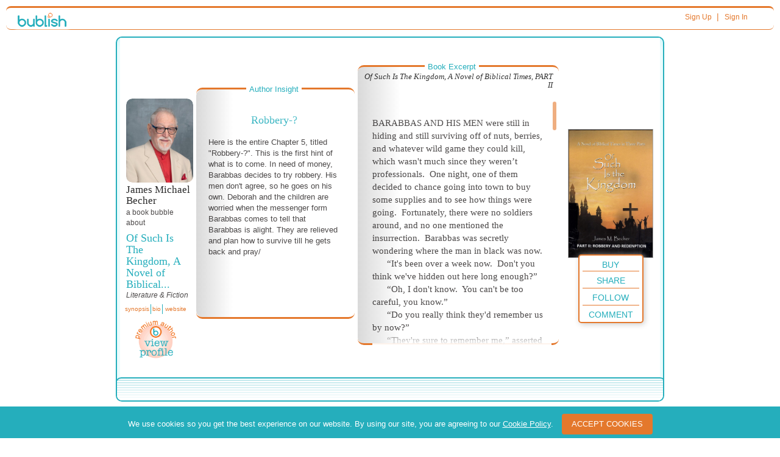

--- FILE ---
content_type: text/html; charset=utf-8
request_url: https://www.google.com/recaptcha/api2/anchor?ar=1&k=6Ldlm7YUAAAAANt7bFWhWGqPASMpeqh-TGe46gL7&co=aHR0cHM6Ly93d3cuYnVibGlzaC5jb206NDQz&hl=en&v=PoyoqOPhxBO7pBk68S4YbpHZ&theme=light&size=normal&anchor-ms=20000&execute-ms=30000&cb=xxpufbmyldci
body_size: 49647
content:
<!DOCTYPE HTML><html dir="ltr" lang="en"><head><meta http-equiv="Content-Type" content="text/html; charset=UTF-8">
<meta http-equiv="X-UA-Compatible" content="IE=edge">
<title>reCAPTCHA</title>
<style type="text/css">
/* cyrillic-ext */
@font-face {
  font-family: 'Roboto';
  font-style: normal;
  font-weight: 400;
  font-stretch: 100%;
  src: url(//fonts.gstatic.com/s/roboto/v48/KFO7CnqEu92Fr1ME7kSn66aGLdTylUAMa3GUBHMdazTgWw.woff2) format('woff2');
  unicode-range: U+0460-052F, U+1C80-1C8A, U+20B4, U+2DE0-2DFF, U+A640-A69F, U+FE2E-FE2F;
}
/* cyrillic */
@font-face {
  font-family: 'Roboto';
  font-style: normal;
  font-weight: 400;
  font-stretch: 100%;
  src: url(//fonts.gstatic.com/s/roboto/v48/KFO7CnqEu92Fr1ME7kSn66aGLdTylUAMa3iUBHMdazTgWw.woff2) format('woff2');
  unicode-range: U+0301, U+0400-045F, U+0490-0491, U+04B0-04B1, U+2116;
}
/* greek-ext */
@font-face {
  font-family: 'Roboto';
  font-style: normal;
  font-weight: 400;
  font-stretch: 100%;
  src: url(//fonts.gstatic.com/s/roboto/v48/KFO7CnqEu92Fr1ME7kSn66aGLdTylUAMa3CUBHMdazTgWw.woff2) format('woff2');
  unicode-range: U+1F00-1FFF;
}
/* greek */
@font-face {
  font-family: 'Roboto';
  font-style: normal;
  font-weight: 400;
  font-stretch: 100%;
  src: url(//fonts.gstatic.com/s/roboto/v48/KFO7CnqEu92Fr1ME7kSn66aGLdTylUAMa3-UBHMdazTgWw.woff2) format('woff2');
  unicode-range: U+0370-0377, U+037A-037F, U+0384-038A, U+038C, U+038E-03A1, U+03A3-03FF;
}
/* math */
@font-face {
  font-family: 'Roboto';
  font-style: normal;
  font-weight: 400;
  font-stretch: 100%;
  src: url(//fonts.gstatic.com/s/roboto/v48/KFO7CnqEu92Fr1ME7kSn66aGLdTylUAMawCUBHMdazTgWw.woff2) format('woff2');
  unicode-range: U+0302-0303, U+0305, U+0307-0308, U+0310, U+0312, U+0315, U+031A, U+0326-0327, U+032C, U+032F-0330, U+0332-0333, U+0338, U+033A, U+0346, U+034D, U+0391-03A1, U+03A3-03A9, U+03B1-03C9, U+03D1, U+03D5-03D6, U+03F0-03F1, U+03F4-03F5, U+2016-2017, U+2034-2038, U+203C, U+2040, U+2043, U+2047, U+2050, U+2057, U+205F, U+2070-2071, U+2074-208E, U+2090-209C, U+20D0-20DC, U+20E1, U+20E5-20EF, U+2100-2112, U+2114-2115, U+2117-2121, U+2123-214F, U+2190, U+2192, U+2194-21AE, U+21B0-21E5, U+21F1-21F2, U+21F4-2211, U+2213-2214, U+2216-22FF, U+2308-230B, U+2310, U+2319, U+231C-2321, U+2336-237A, U+237C, U+2395, U+239B-23B7, U+23D0, U+23DC-23E1, U+2474-2475, U+25AF, U+25B3, U+25B7, U+25BD, U+25C1, U+25CA, U+25CC, U+25FB, U+266D-266F, U+27C0-27FF, U+2900-2AFF, U+2B0E-2B11, U+2B30-2B4C, U+2BFE, U+3030, U+FF5B, U+FF5D, U+1D400-1D7FF, U+1EE00-1EEFF;
}
/* symbols */
@font-face {
  font-family: 'Roboto';
  font-style: normal;
  font-weight: 400;
  font-stretch: 100%;
  src: url(//fonts.gstatic.com/s/roboto/v48/KFO7CnqEu92Fr1ME7kSn66aGLdTylUAMaxKUBHMdazTgWw.woff2) format('woff2');
  unicode-range: U+0001-000C, U+000E-001F, U+007F-009F, U+20DD-20E0, U+20E2-20E4, U+2150-218F, U+2190, U+2192, U+2194-2199, U+21AF, U+21E6-21F0, U+21F3, U+2218-2219, U+2299, U+22C4-22C6, U+2300-243F, U+2440-244A, U+2460-24FF, U+25A0-27BF, U+2800-28FF, U+2921-2922, U+2981, U+29BF, U+29EB, U+2B00-2BFF, U+4DC0-4DFF, U+FFF9-FFFB, U+10140-1018E, U+10190-1019C, U+101A0, U+101D0-101FD, U+102E0-102FB, U+10E60-10E7E, U+1D2C0-1D2D3, U+1D2E0-1D37F, U+1F000-1F0FF, U+1F100-1F1AD, U+1F1E6-1F1FF, U+1F30D-1F30F, U+1F315, U+1F31C, U+1F31E, U+1F320-1F32C, U+1F336, U+1F378, U+1F37D, U+1F382, U+1F393-1F39F, U+1F3A7-1F3A8, U+1F3AC-1F3AF, U+1F3C2, U+1F3C4-1F3C6, U+1F3CA-1F3CE, U+1F3D4-1F3E0, U+1F3ED, U+1F3F1-1F3F3, U+1F3F5-1F3F7, U+1F408, U+1F415, U+1F41F, U+1F426, U+1F43F, U+1F441-1F442, U+1F444, U+1F446-1F449, U+1F44C-1F44E, U+1F453, U+1F46A, U+1F47D, U+1F4A3, U+1F4B0, U+1F4B3, U+1F4B9, U+1F4BB, U+1F4BF, U+1F4C8-1F4CB, U+1F4D6, U+1F4DA, U+1F4DF, U+1F4E3-1F4E6, U+1F4EA-1F4ED, U+1F4F7, U+1F4F9-1F4FB, U+1F4FD-1F4FE, U+1F503, U+1F507-1F50B, U+1F50D, U+1F512-1F513, U+1F53E-1F54A, U+1F54F-1F5FA, U+1F610, U+1F650-1F67F, U+1F687, U+1F68D, U+1F691, U+1F694, U+1F698, U+1F6AD, U+1F6B2, U+1F6B9-1F6BA, U+1F6BC, U+1F6C6-1F6CF, U+1F6D3-1F6D7, U+1F6E0-1F6EA, U+1F6F0-1F6F3, U+1F6F7-1F6FC, U+1F700-1F7FF, U+1F800-1F80B, U+1F810-1F847, U+1F850-1F859, U+1F860-1F887, U+1F890-1F8AD, U+1F8B0-1F8BB, U+1F8C0-1F8C1, U+1F900-1F90B, U+1F93B, U+1F946, U+1F984, U+1F996, U+1F9E9, U+1FA00-1FA6F, U+1FA70-1FA7C, U+1FA80-1FA89, U+1FA8F-1FAC6, U+1FACE-1FADC, U+1FADF-1FAE9, U+1FAF0-1FAF8, U+1FB00-1FBFF;
}
/* vietnamese */
@font-face {
  font-family: 'Roboto';
  font-style: normal;
  font-weight: 400;
  font-stretch: 100%;
  src: url(//fonts.gstatic.com/s/roboto/v48/KFO7CnqEu92Fr1ME7kSn66aGLdTylUAMa3OUBHMdazTgWw.woff2) format('woff2');
  unicode-range: U+0102-0103, U+0110-0111, U+0128-0129, U+0168-0169, U+01A0-01A1, U+01AF-01B0, U+0300-0301, U+0303-0304, U+0308-0309, U+0323, U+0329, U+1EA0-1EF9, U+20AB;
}
/* latin-ext */
@font-face {
  font-family: 'Roboto';
  font-style: normal;
  font-weight: 400;
  font-stretch: 100%;
  src: url(//fonts.gstatic.com/s/roboto/v48/KFO7CnqEu92Fr1ME7kSn66aGLdTylUAMa3KUBHMdazTgWw.woff2) format('woff2');
  unicode-range: U+0100-02BA, U+02BD-02C5, U+02C7-02CC, U+02CE-02D7, U+02DD-02FF, U+0304, U+0308, U+0329, U+1D00-1DBF, U+1E00-1E9F, U+1EF2-1EFF, U+2020, U+20A0-20AB, U+20AD-20C0, U+2113, U+2C60-2C7F, U+A720-A7FF;
}
/* latin */
@font-face {
  font-family: 'Roboto';
  font-style: normal;
  font-weight: 400;
  font-stretch: 100%;
  src: url(//fonts.gstatic.com/s/roboto/v48/KFO7CnqEu92Fr1ME7kSn66aGLdTylUAMa3yUBHMdazQ.woff2) format('woff2');
  unicode-range: U+0000-00FF, U+0131, U+0152-0153, U+02BB-02BC, U+02C6, U+02DA, U+02DC, U+0304, U+0308, U+0329, U+2000-206F, U+20AC, U+2122, U+2191, U+2193, U+2212, U+2215, U+FEFF, U+FFFD;
}
/* cyrillic-ext */
@font-face {
  font-family: 'Roboto';
  font-style: normal;
  font-weight: 500;
  font-stretch: 100%;
  src: url(//fonts.gstatic.com/s/roboto/v48/KFO7CnqEu92Fr1ME7kSn66aGLdTylUAMa3GUBHMdazTgWw.woff2) format('woff2');
  unicode-range: U+0460-052F, U+1C80-1C8A, U+20B4, U+2DE0-2DFF, U+A640-A69F, U+FE2E-FE2F;
}
/* cyrillic */
@font-face {
  font-family: 'Roboto';
  font-style: normal;
  font-weight: 500;
  font-stretch: 100%;
  src: url(//fonts.gstatic.com/s/roboto/v48/KFO7CnqEu92Fr1ME7kSn66aGLdTylUAMa3iUBHMdazTgWw.woff2) format('woff2');
  unicode-range: U+0301, U+0400-045F, U+0490-0491, U+04B0-04B1, U+2116;
}
/* greek-ext */
@font-face {
  font-family: 'Roboto';
  font-style: normal;
  font-weight: 500;
  font-stretch: 100%;
  src: url(//fonts.gstatic.com/s/roboto/v48/KFO7CnqEu92Fr1ME7kSn66aGLdTylUAMa3CUBHMdazTgWw.woff2) format('woff2');
  unicode-range: U+1F00-1FFF;
}
/* greek */
@font-face {
  font-family: 'Roboto';
  font-style: normal;
  font-weight: 500;
  font-stretch: 100%;
  src: url(//fonts.gstatic.com/s/roboto/v48/KFO7CnqEu92Fr1ME7kSn66aGLdTylUAMa3-UBHMdazTgWw.woff2) format('woff2');
  unicode-range: U+0370-0377, U+037A-037F, U+0384-038A, U+038C, U+038E-03A1, U+03A3-03FF;
}
/* math */
@font-face {
  font-family: 'Roboto';
  font-style: normal;
  font-weight: 500;
  font-stretch: 100%;
  src: url(//fonts.gstatic.com/s/roboto/v48/KFO7CnqEu92Fr1ME7kSn66aGLdTylUAMawCUBHMdazTgWw.woff2) format('woff2');
  unicode-range: U+0302-0303, U+0305, U+0307-0308, U+0310, U+0312, U+0315, U+031A, U+0326-0327, U+032C, U+032F-0330, U+0332-0333, U+0338, U+033A, U+0346, U+034D, U+0391-03A1, U+03A3-03A9, U+03B1-03C9, U+03D1, U+03D5-03D6, U+03F0-03F1, U+03F4-03F5, U+2016-2017, U+2034-2038, U+203C, U+2040, U+2043, U+2047, U+2050, U+2057, U+205F, U+2070-2071, U+2074-208E, U+2090-209C, U+20D0-20DC, U+20E1, U+20E5-20EF, U+2100-2112, U+2114-2115, U+2117-2121, U+2123-214F, U+2190, U+2192, U+2194-21AE, U+21B0-21E5, U+21F1-21F2, U+21F4-2211, U+2213-2214, U+2216-22FF, U+2308-230B, U+2310, U+2319, U+231C-2321, U+2336-237A, U+237C, U+2395, U+239B-23B7, U+23D0, U+23DC-23E1, U+2474-2475, U+25AF, U+25B3, U+25B7, U+25BD, U+25C1, U+25CA, U+25CC, U+25FB, U+266D-266F, U+27C0-27FF, U+2900-2AFF, U+2B0E-2B11, U+2B30-2B4C, U+2BFE, U+3030, U+FF5B, U+FF5D, U+1D400-1D7FF, U+1EE00-1EEFF;
}
/* symbols */
@font-face {
  font-family: 'Roboto';
  font-style: normal;
  font-weight: 500;
  font-stretch: 100%;
  src: url(//fonts.gstatic.com/s/roboto/v48/KFO7CnqEu92Fr1ME7kSn66aGLdTylUAMaxKUBHMdazTgWw.woff2) format('woff2');
  unicode-range: U+0001-000C, U+000E-001F, U+007F-009F, U+20DD-20E0, U+20E2-20E4, U+2150-218F, U+2190, U+2192, U+2194-2199, U+21AF, U+21E6-21F0, U+21F3, U+2218-2219, U+2299, U+22C4-22C6, U+2300-243F, U+2440-244A, U+2460-24FF, U+25A0-27BF, U+2800-28FF, U+2921-2922, U+2981, U+29BF, U+29EB, U+2B00-2BFF, U+4DC0-4DFF, U+FFF9-FFFB, U+10140-1018E, U+10190-1019C, U+101A0, U+101D0-101FD, U+102E0-102FB, U+10E60-10E7E, U+1D2C0-1D2D3, U+1D2E0-1D37F, U+1F000-1F0FF, U+1F100-1F1AD, U+1F1E6-1F1FF, U+1F30D-1F30F, U+1F315, U+1F31C, U+1F31E, U+1F320-1F32C, U+1F336, U+1F378, U+1F37D, U+1F382, U+1F393-1F39F, U+1F3A7-1F3A8, U+1F3AC-1F3AF, U+1F3C2, U+1F3C4-1F3C6, U+1F3CA-1F3CE, U+1F3D4-1F3E0, U+1F3ED, U+1F3F1-1F3F3, U+1F3F5-1F3F7, U+1F408, U+1F415, U+1F41F, U+1F426, U+1F43F, U+1F441-1F442, U+1F444, U+1F446-1F449, U+1F44C-1F44E, U+1F453, U+1F46A, U+1F47D, U+1F4A3, U+1F4B0, U+1F4B3, U+1F4B9, U+1F4BB, U+1F4BF, U+1F4C8-1F4CB, U+1F4D6, U+1F4DA, U+1F4DF, U+1F4E3-1F4E6, U+1F4EA-1F4ED, U+1F4F7, U+1F4F9-1F4FB, U+1F4FD-1F4FE, U+1F503, U+1F507-1F50B, U+1F50D, U+1F512-1F513, U+1F53E-1F54A, U+1F54F-1F5FA, U+1F610, U+1F650-1F67F, U+1F687, U+1F68D, U+1F691, U+1F694, U+1F698, U+1F6AD, U+1F6B2, U+1F6B9-1F6BA, U+1F6BC, U+1F6C6-1F6CF, U+1F6D3-1F6D7, U+1F6E0-1F6EA, U+1F6F0-1F6F3, U+1F6F7-1F6FC, U+1F700-1F7FF, U+1F800-1F80B, U+1F810-1F847, U+1F850-1F859, U+1F860-1F887, U+1F890-1F8AD, U+1F8B0-1F8BB, U+1F8C0-1F8C1, U+1F900-1F90B, U+1F93B, U+1F946, U+1F984, U+1F996, U+1F9E9, U+1FA00-1FA6F, U+1FA70-1FA7C, U+1FA80-1FA89, U+1FA8F-1FAC6, U+1FACE-1FADC, U+1FADF-1FAE9, U+1FAF0-1FAF8, U+1FB00-1FBFF;
}
/* vietnamese */
@font-face {
  font-family: 'Roboto';
  font-style: normal;
  font-weight: 500;
  font-stretch: 100%;
  src: url(//fonts.gstatic.com/s/roboto/v48/KFO7CnqEu92Fr1ME7kSn66aGLdTylUAMa3OUBHMdazTgWw.woff2) format('woff2');
  unicode-range: U+0102-0103, U+0110-0111, U+0128-0129, U+0168-0169, U+01A0-01A1, U+01AF-01B0, U+0300-0301, U+0303-0304, U+0308-0309, U+0323, U+0329, U+1EA0-1EF9, U+20AB;
}
/* latin-ext */
@font-face {
  font-family: 'Roboto';
  font-style: normal;
  font-weight: 500;
  font-stretch: 100%;
  src: url(//fonts.gstatic.com/s/roboto/v48/KFO7CnqEu92Fr1ME7kSn66aGLdTylUAMa3KUBHMdazTgWw.woff2) format('woff2');
  unicode-range: U+0100-02BA, U+02BD-02C5, U+02C7-02CC, U+02CE-02D7, U+02DD-02FF, U+0304, U+0308, U+0329, U+1D00-1DBF, U+1E00-1E9F, U+1EF2-1EFF, U+2020, U+20A0-20AB, U+20AD-20C0, U+2113, U+2C60-2C7F, U+A720-A7FF;
}
/* latin */
@font-face {
  font-family: 'Roboto';
  font-style: normal;
  font-weight: 500;
  font-stretch: 100%;
  src: url(//fonts.gstatic.com/s/roboto/v48/KFO7CnqEu92Fr1ME7kSn66aGLdTylUAMa3yUBHMdazQ.woff2) format('woff2');
  unicode-range: U+0000-00FF, U+0131, U+0152-0153, U+02BB-02BC, U+02C6, U+02DA, U+02DC, U+0304, U+0308, U+0329, U+2000-206F, U+20AC, U+2122, U+2191, U+2193, U+2212, U+2215, U+FEFF, U+FFFD;
}
/* cyrillic-ext */
@font-face {
  font-family: 'Roboto';
  font-style: normal;
  font-weight: 900;
  font-stretch: 100%;
  src: url(//fonts.gstatic.com/s/roboto/v48/KFO7CnqEu92Fr1ME7kSn66aGLdTylUAMa3GUBHMdazTgWw.woff2) format('woff2');
  unicode-range: U+0460-052F, U+1C80-1C8A, U+20B4, U+2DE0-2DFF, U+A640-A69F, U+FE2E-FE2F;
}
/* cyrillic */
@font-face {
  font-family: 'Roboto';
  font-style: normal;
  font-weight: 900;
  font-stretch: 100%;
  src: url(//fonts.gstatic.com/s/roboto/v48/KFO7CnqEu92Fr1ME7kSn66aGLdTylUAMa3iUBHMdazTgWw.woff2) format('woff2');
  unicode-range: U+0301, U+0400-045F, U+0490-0491, U+04B0-04B1, U+2116;
}
/* greek-ext */
@font-face {
  font-family: 'Roboto';
  font-style: normal;
  font-weight: 900;
  font-stretch: 100%;
  src: url(//fonts.gstatic.com/s/roboto/v48/KFO7CnqEu92Fr1ME7kSn66aGLdTylUAMa3CUBHMdazTgWw.woff2) format('woff2');
  unicode-range: U+1F00-1FFF;
}
/* greek */
@font-face {
  font-family: 'Roboto';
  font-style: normal;
  font-weight: 900;
  font-stretch: 100%;
  src: url(//fonts.gstatic.com/s/roboto/v48/KFO7CnqEu92Fr1ME7kSn66aGLdTylUAMa3-UBHMdazTgWw.woff2) format('woff2');
  unicode-range: U+0370-0377, U+037A-037F, U+0384-038A, U+038C, U+038E-03A1, U+03A3-03FF;
}
/* math */
@font-face {
  font-family: 'Roboto';
  font-style: normal;
  font-weight: 900;
  font-stretch: 100%;
  src: url(//fonts.gstatic.com/s/roboto/v48/KFO7CnqEu92Fr1ME7kSn66aGLdTylUAMawCUBHMdazTgWw.woff2) format('woff2');
  unicode-range: U+0302-0303, U+0305, U+0307-0308, U+0310, U+0312, U+0315, U+031A, U+0326-0327, U+032C, U+032F-0330, U+0332-0333, U+0338, U+033A, U+0346, U+034D, U+0391-03A1, U+03A3-03A9, U+03B1-03C9, U+03D1, U+03D5-03D6, U+03F0-03F1, U+03F4-03F5, U+2016-2017, U+2034-2038, U+203C, U+2040, U+2043, U+2047, U+2050, U+2057, U+205F, U+2070-2071, U+2074-208E, U+2090-209C, U+20D0-20DC, U+20E1, U+20E5-20EF, U+2100-2112, U+2114-2115, U+2117-2121, U+2123-214F, U+2190, U+2192, U+2194-21AE, U+21B0-21E5, U+21F1-21F2, U+21F4-2211, U+2213-2214, U+2216-22FF, U+2308-230B, U+2310, U+2319, U+231C-2321, U+2336-237A, U+237C, U+2395, U+239B-23B7, U+23D0, U+23DC-23E1, U+2474-2475, U+25AF, U+25B3, U+25B7, U+25BD, U+25C1, U+25CA, U+25CC, U+25FB, U+266D-266F, U+27C0-27FF, U+2900-2AFF, U+2B0E-2B11, U+2B30-2B4C, U+2BFE, U+3030, U+FF5B, U+FF5D, U+1D400-1D7FF, U+1EE00-1EEFF;
}
/* symbols */
@font-face {
  font-family: 'Roboto';
  font-style: normal;
  font-weight: 900;
  font-stretch: 100%;
  src: url(//fonts.gstatic.com/s/roboto/v48/KFO7CnqEu92Fr1ME7kSn66aGLdTylUAMaxKUBHMdazTgWw.woff2) format('woff2');
  unicode-range: U+0001-000C, U+000E-001F, U+007F-009F, U+20DD-20E0, U+20E2-20E4, U+2150-218F, U+2190, U+2192, U+2194-2199, U+21AF, U+21E6-21F0, U+21F3, U+2218-2219, U+2299, U+22C4-22C6, U+2300-243F, U+2440-244A, U+2460-24FF, U+25A0-27BF, U+2800-28FF, U+2921-2922, U+2981, U+29BF, U+29EB, U+2B00-2BFF, U+4DC0-4DFF, U+FFF9-FFFB, U+10140-1018E, U+10190-1019C, U+101A0, U+101D0-101FD, U+102E0-102FB, U+10E60-10E7E, U+1D2C0-1D2D3, U+1D2E0-1D37F, U+1F000-1F0FF, U+1F100-1F1AD, U+1F1E6-1F1FF, U+1F30D-1F30F, U+1F315, U+1F31C, U+1F31E, U+1F320-1F32C, U+1F336, U+1F378, U+1F37D, U+1F382, U+1F393-1F39F, U+1F3A7-1F3A8, U+1F3AC-1F3AF, U+1F3C2, U+1F3C4-1F3C6, U+1F3CA-1F3CE, U+1F3D4-1F3E0, U+1F3ED, U+1F3F1-1F3F3, U+1F3F5-1F3F7, U+1F408, U+1F415, U+1F41F, U+1F426, U+1F43F, U+1F441-1F442, U+1F444, U+1F446-1F449, U+1F44C-1F44E, U+1F453, U+1F46A, U+1F47D, U+1F4A3, U+1F4B0, U+1F4B3, U+1F4B9, U+1F4BB, U+1F4BF, U+1F4C8-1F4CB, U+1F4D6, U+1F4DA, U+1F4DF, U+1F4E3-1F4E6, U+1F4EA-1F4ED, U+1F4F7, U+1F4F9-1F4FB, U+1F4FD-1F4FE, U+1F503, U+1F507-1F50B, U+1F50D, U+1F512-1F513, U+1F53E-1F54A, U+1F54F-1F5FA, U+1F610, U+1F650-1F67F, U+1F687, U+1F68D, U+1F691, U+1F694, U+1F698, U+1F6AD, U+1F6B2, U+1F6B9-1F6BA, U+1F6BC, U+1F6C6-1F6CF, U+1F6D3-1F6D7, U+1F6E0-1F6EA, U+1F6F0-1F6F3, U+1F6F7-1F6FC, U+1F700-1F7FF, U+1F800-1F80B, U+1F810-1F847, U+1F850-1F859, U+1F860-1F887, U+1F890-1F8AD, U+1F8B0-1F8BB, U+1F8C0-1F8C1, U+1F900-1F90B, U+1F93B, U+1F946, U+1F984, U+1F996, U+1F9E9, U+1FA00-1FA6F, U+1FA70-1FA7C, U+1FA80-1FA89, U+1FA8F-1FAC6, U+1FACE-1FADC, U+1FADF-1FAE9, U+1FAF0-1FAF8, U+1FB00-1FBFF;
}
/* vietnamese */
@font-face {
  font-family: 'Roboto';
  font-style: normal;
  font-weight: 900;
  font-stretch: 100%;
  src: url(//fonts.gstatic.com/s/roboto/v48/KFO7CnqEu92Fr1ME7kSn66aGLdTylUAMa3OUBHMdazTgWw.woff2) format('woff2');
  unicode-range: U+0102-0103, U+0110-0111, U+0128-0129, U+0168-0169, U+01A0-01A1, U+01AF-01B0, U+0300-0301, U+0303-0304, U+0308-0309, U+0323, U+0329, U+1EA0-1EF9, U+20AB;
}
/* latin-ext */
@font-face {
  font-family: 'Roboto';
  font-style: normal;
  font-weight: 900;
  font-stretch: 100%;
  src: url(//fonts.gstatic.com/s/roboto/v48/KFO7CnqEu92Fr1ME7kSn66aGLdTylUAMa3KUBHMdazTgWw.woff2) format('woff2');
  unicode-range: U+0100-02BA, U+02BD-02C5, U+02C7-02CC, U+02CE-02D7, U+02DD-02FF, U+0304, U+0308, U+0329, U+1D00-1DBF, U+1E00-1E9F, U+1EF2-1EFF, U+2020, U+20A0-20AB, U+20AD-20C0, U+2113, U+2C60-2C7F, U+A720-A7FF;
}
/* latin */
@font-face {
  font-family: 'Roboto';
  font-style: normal;
  font-weight: 900;
  font-stretch: 100%;
  src: url(//fonts.gstatic.com/s/roboto/v48/KFO7CnqEu92Fr1ME7kSn66aGLdTylUAMa3yUBHMdazQ.woff2) format('woff2');
  unicode-range: U+0000-00FF, U+0131, U+0152-0153, U+02BB-02BC, U+02C6, U+02DA, U+02DC, U+0304, U+0308, U+0329, U+2000-206F, U+20AC, U+2122, U+2191, U+2193, U+2212, U+2215, U+FEFF, U+FFFD;
}

</style>
<link rel="stylesheet" type="text/css" href="https://www.gstatic.com/recaptcha/releases/PoyoqOPhxBO7pBk68S4YbpHZ/styles__ltr.css">
<script nonce="lmTbUfkWENfA--m7nTrmrA" type="text/javascript">window['__recaptcha_api'] = 'https://www.google.com/recaptcha/api2/';</script>
<script type="text/javascript" src="https://www.gstatic.com/recaptcha/releases/PoyoqOPhxBO7pBk68S4YbpHZ/recaptcha__en.js" nonce="lmTbUfkWENfA--m7nTrmrA">
      
    </script></head>
<body><div id="rc-anchor-alert" class="rc-anchor-alert"></div>
<input type="hidden" id="recaptcha-token" value="[base64]">
<script type="text/javascript" nonce="lmTbUfkWENfA--m7nTrmrA">
      recaptcha.anchor.Main.init("[\x22ainput\x22,[\x22bgdata\x22,\x22\x22,\[base64]/[base64]/bmV3IFpbdF0obVswXSk6Sz09Mj9uZXcgWlt0XShtWzBdLG1bMV0pOks9PTM/bmV3IFpbdF0obVswXSxtWzFdLG1bMl0pOks9PTQ/[base64]/[base64]/[base64]/[base64]/[base64]/[base64]/[base64]/[base64]/[base64]/[base64]/[base64]/[base64]/[base64]/[base64]\\u003d\\u003d\x22,\[base64]\\u003d\x22,\x22QylxwrFaw5NUAsKWXMKAdTo+IAHDvMKyZhknwp8Rw6VMEsORXngYwonDoylOw7vCtXBKwq/CpMKqUBNSYFMCKzoxwpzDpMODwqhYwrzDnUjDn8KsBMKzNl3DqsKQZMKewqLClgPCocOcXcKoQmvCjSDDpMOSOjPClADDrcKJW8KKE0shUEhXKE3CtMKTw5sewqtiMDF1w6fCj8Krw4jDs8K+w6HCjDEtAcOfIQnDuiJZw4/CuMO7UsONwpvDnRDDgcKDwqpmEcKewrnDscOpRSYMZcK5w5vConc7Y1xkw6LDnMKOw4Mafy3Cv8KMw7fDuMK4wojCri8Iw5Fcw67DkzXDssO4bFdhOmEow49accKMw69qcErDl8KMwonDm2o7EcKRNsKfw7UAw6Z3CcKgB17DiAsrYcOAw6lkwo0TeEd4wpMqb03Cog/Ds8KCw5VpAsK5en/DtcOyw4PCgRXCqcO+w5PCp8OvS8OzI1fCpMKZw7jCnBc5XXvDsUzDvCPDs8K3XEV5UsKHIsOZCFo4DAs6w6pLbA/Cm2RPB2NNLMO6QyvCrsOqwoHDjg0ZEMOdaiTCvRTDrsKLPWZQwqR1OUDCpWQ9w4bDqAjDg8KpWzvCpMO5w4QiEMOUL8OibFLCjiMAwqPDvgfCrcKPw4nDkMKoN0d/[base64]/DqcKbA0VFS8OZOMKNwoDCkj/ChAg/KnNdwo3ChUXDgFbDnX5UFQVAw5PCu1HDocO6w4Axw5pGT2d6w5YsDW1LCsORw50ew5sBw6NTwpTDvMKbw67DgAbDsAbDvMKWZGZhXnLCocOowr/CunTDlzNcdhLDj8O7fMOIw7JsYMKqw6vDoMKcFMKrcMOkwqA2w4x4w7lcwqPCtXHCllofXsKRw5Ncw6IJJGtVwpwswpXDssK+w6PDknt6bMK7w4fCqWFFwpTDo8O5ZMOrUnXCnAXDjCvCl8KhTk/DgMOYaMORw49VTQICehHDr8OKfi7Dmn0SPDtjJUzCoV7Dl8KxEsO1HMKTW3TDlijCgAbDlktPwpoHWcOGTMOVwqzCnnEEV3jCrsKuKCVhw5Juwqorw7UgTgk+wqwpEX/[base64]/CjHNIPz3CuhgsaMOBEsKkbRfDrMOxbcOuwrkwwrbDlR/Drwp0EAtZGynDrcOVAx7DqsOiNMKnHVNzHcKlw4BEbMK2wrRjw5PCkCHCt8KpczzCkDnDiXTDlMKEw7xFR8Knwq/DjcOqN8KPw7XCi8OlwqVywqTDlcOPYxQaw4TDsk1GWDPCr8OtAMOTFSoxRsKkOcKeQ0U2w4pQMRTCqznDjUnCr8KLEcO/DcKVw7I4KndQw5pXPcOFXysCdx7Cj8Oyw5wyST9Qw7tOw6TDqgvDnsOIw67DknQSADsYcFA7w4RxwoNaw6cMMMKLY8OPRMKHa2YwGxnCnVU2X8OsZTwgwpHCmQtIwrPDgFPCg1zDr8Kkwo/CisO9EsOxYcKaGFvCtXrCkcOyw67DsMOjZj7CvMOEUcKNwrDDmAnCucKQZMKNPHJtcgYzI8KSwqjChEvCvcOhCcK6w7vCtizDu8Oiw4IQwrERw5UvIsKBBCrDgsKsw73CvMOAw5Mfw7oNPzHCglE8RsOpw4PCv3jDssOeJ8ONLcOSw4h/[base64]/aGloe8KJw48ZH3PCusOnwrnCoDVKw7E/[base64]/[base64]/PGt+w5h4ZcKQdVPDkmTDkmdaTDHDnsKiwqZIflbCvHbDrUPDp8OLAMO5dMOYwoxcBMKxWMKhw5cJwpnDpgRUwqoFMMO6wpDDs8ONbcOMV8ORew7CrsKdbcO4w6lKw7FqFUozTsOlwqPCimjDkGLDuXXDvsOTwoFJwoZbwqvCgnp/Ll9Ow7hUUiXCrQYubwfChCfCjWpODx0LBA7ClsOGOsONWMK0w4fCvhDDtsKXWsOmwrpNU8OXa33CnMKcF0thC8OFLFXDhMOdXHjCr8KXw7HCj8OfEMKjFMKrIFpCEjvCisKyPDfDncKHw6HCpMKuAhHCrxwmOsKOOmDChMO0w6IOccKQw6A/IcKqMMKJw5zDncKVwoXCqsOQw6ZYV8KHwq80GwEIwqHCgMO/EzlFei1ow5UCwrsxWsKJf8Kww4p8O8OGw70rwqJZwr7CvX9aw4Znw4U2EnUMwrfCn0pMQcO0w71Iw48aw7tXSsOXw73DssKUw7YPV8OqM03DpjXDj8KAwoDDtHvCtlHDhMKnw6LDpjPDhS/DlhzDv8KjwoLCicOtPcKVw58PLMO/R8OhF8K5LcOPw70+w5wzw7TDj8KcwpBpOMK+w4bDmWZeX8K9wqR/[base64]/[base64]/ClzvDgRBnw7tYw5RAw47CsGrCjsO7U3LDqMK0Qk3CvXTCj1sZwo3DiQ0Cw5w3w6/DgB4zwr4xQsKTKMK0woPDnDUKw4bCgsOmUsKhwqxww78gwqTCuyUNJljCuHbCk8KUw6jCklrDrXQwNwUlEsOywpZdwp7CocKRwpHDpkvChxoQwok3IMK4wp3Dr8Ksw4DCsjUUwp5/GcKPwrTChcOFQH0ZwrAGKsOgWsKlw7xiRxPDmgQ9wq3CksKaVyQKbXfCksONO8OZwozCiMK/YsKMw5cJP8OBUg3Dn1XDmcK+SMK3w73CgcKFwpJxHRENw7tWbDHDkMOFw45rOBnCvDPCqcKFwqt1WmUNw6/DpjEGwqJjISfDrMOgwoHCvFZXw69Nw4/[base64]/[base64]/[base64]/CMKcV1s0BlnDsSYNwqdKTkTDusO7D8OAfcKtwoEqwojCmC9Zw5zCrcK+R8OmKF3Dk8KJwrlkWRbCl8KgZ397w64qK8OZw7Ufw4vChBfClgTCnkXDocOmI8KjwrTDoD3DtcKcwrLDjHRkNsKBPsO+w6zDt3DDn8O/ScKaw4HCjsKVLnl8wpzDjlPDhA/DvXpgAMKmZSwuCMKKw6XDuMKuRVbDuxrDjDrDssKNw5h1wpdjd8O3w5zDicO7wqsOwqtvPcOrKXtnwrVxLmDDm8OacMO2w5vDlEoXAxrDrDbDs8OQw7DCncOTwqPDlCchw6bDo2/CpcOHw7IawonClSF3CcKZGsKTw4zDpsOLcAjCrk9mw5fDv8OgwqdCwobDoi/[base64]/Cg0fDsMO1S3rCtTIpFsKewqPCiMOmQsONw5nChAFjwqBiwpVTDmHCpsOIMsOvwp9RO25KNDcgDMKyHTplYz7DsxcLAw5ZwrXCt2vCpsKPw4rDkMOow5wHZh/[base64]/DgsOFwrLCuTnDpMOVf8ODw74tCSJwNRDDtwBcwrnDvMO1DyXDmMKLExNcB8OiwqLDiMOmwrXDmyDCr8O4dAzCqMK6wp8Ow7rCu07ClcOuIMOPw7AUHTcWwoXCkzxYTTzCkycFQUMjw540wrbDhsOFwrIiKhEFbykqwpjDrEDCjlhpLcOKN3fDt8Orb1fDrD/DssOFWThZJsKAwoXDjB8Sw6nCmcOUbcOMw5LCncOZw5ZOw5bDsMKiaRLCo3h3w67DgcKaw7BBdA7Ck8KHf8OCw5gRH8O4w7/[base64]/[base64]/[base64]/w7TCm8KgY8O0SsO8w5DCsQjCi2BHwrjDuMKFPhLDjG85fT7CtF4RIDNMZ1zCimhPwoZKwrZDV1JYwoVEG8KeX8K2CcO6wrDCtcKvwo/CuELDgipiw58Lwq8bEC3Dh0rCm2xyFsOww6txUF/DiMKObMOtKcOSRcKsGMKkw57DgV7Ch2vDkFcwIcKSbsOrDcOaw7IpAF11wqlHeyARHcO7fG0LLsOXI0o5wq7CqysoAiRdNsOQwrsSbVzCvMO1JMOxwprDlBksR8OOw7o5XsK/[base64]/DqsKsdcKvw4M8w5c+w7R/b1LDjApowrE+w5kWwrHDlMK/d8Okw4HDiC0Gw6UdWMOhTg/DhjFAw41uPn92wo3CrANRUMO5Y8OVe8O3CMKtckzCijTDmsOhPMKEOVTCpHLDgcOpGsOew6RyccK+S8OXw7vCtsO6wow/asOVw6PDiXnCmcOpwoXDpMO0AmYcHyPDl0TDhTgtHMOXHknDhMO3w5IwOgEhwrzCp8KucDvCingZw4HCkBZKUsKBacOgw6hwwosTZBALwq/CgijCgsK9JGwQLh8ZfVLCjMOvRSDDujLCnkMBRMOyw47CpMKgBl5Ow6sfwr/Chx0TRkLCnDkYwod7wpVBWGwlO8OawrPCuMKxwrdgw7/[base64]/DscKzwoDCtMOMwppYwpXDisKFw63DjcKjwrbDpEPCln9LPS09wrLDvcOzw7AfbWsTRSjDmSIBGMKiw5o/w7/DocKHw63DrMORw6Ecw5EwA8Ohwqk6w5ZFBcOAwo/CgD3CtcOPw43DpsOtO8KnUsOhwr5pIcKQXMOnFVnDkMKmw43DgG/[base64]/CtsO3w7hkwoh+KsKvwoDDi8KnE8OFMsO5wp/CgMKnCn3Cq2rCqEjCsMOSw6wnOFlcK8K5wqM4dcKRw6rDvcONUTbDt8O3UcOPwrjCmMKSUcK8HTgbGQbCmcOoZ8KPPFhLw73CoyI/EMOaEltEwprCmsOKUyXDnMKWwo9EZMKYcMK3w5Vvw7R8PsKfw5ciaBkcbgQtWFzCg8K3F8K4N1HDmsKPNsKbYEVewpTCgMOGGsOaUCDCrcOmw5U9D8K/w4hWw6gYewlFDsOmLmbCrQnCucOdGsOqKSfCucOwwodLwrsZwqHDnMO7wrvDu1AEw54vwqk7YcKtGsOjQDcPAMK9w6bChnlId37CusO1cTd7LcKaUQcGwrVfXHvDu8KRI8KVeCnDhFDCuEo7EcObwp4gdVsOHXbDssOhAV/DicOTwrZzDMKNwq/Dt8O4Y8OEOMKRwqDDqsK9wpvCmkpow4bDicKuAMKhBMKKRcK8ClnCu1PDqMOSO8OHMjgjwrA8wpfCgwzCo2ZVX8OrEGjCrg9cwopiUF7CuCfDtmbDizHCq8Obwq/[base64]/Diz8OwobDp0w2BcK5w7V3w4Iaw55TPMOAXcKEHcKyfsKQwoZZwowLw4RTWcOdH8K7VsOxw77DiMK2wpHCo0NRw6vDnxovO8OLCsOEbcOVC8OYKT4ufsODw4DCksK/w4jCnsKIe1FGbcK+bH1OwpzDu8KvwrXCmcKHBMOWNDhXUigEcnlXcsOAU8KkwrrCksKSwr1Ww5TCsMOBw4B4ZsOgNsOHacOKw40qw5vDlsOnwr/Dq8OHwrQNIEXCq3DCgcODeWbCusO/w7/CkyDDvWDChMK8wqVfH8O/dMOZw5XCnjXDhTg6wprCgMONEsO4wp7Cp8KCw7E8Q8Kuw4/DmMOVdMKKwrJ9N8KWViDCkMKsw4XDg2RBw5HDo8OQO0XCqibCoMOCw5V5wph4PsKTwo9BecO3YjTChcKkREvCvnPDjRBJa8KZSUnDklrCtg7ClnHCt0nCl3grccKSasKww5vDgMKhw4fDjljDoXHCoxPCnsKFw7teOh/DimHCilHChcKuXMOQw5hhwpkPYsKGfk1Cw59UfgZVwqHCpsOrAMKqKAPDvnfCh8OCwrXDlwZrwpzDlVrDqFslOC/[base64]/OMONw5t6wpXDocKoScOWwrvCjS9/[base64]/Cu8Ktw58ZCA1FCzR0wpJQw47DtMOoTsKvFSrCvcKKwqXDnsOpcsOVb8KdHMKkVMO/QwfDulvCvlLDuw7CmsOjA0rClWHDm8K/wpMqwrnDvzZaw7LDhcOiYcKGQF9oU10yw5VmSsKww73DjGNtJMKJwoEew6MjE2rCjFNbRVM6BmnDu2AUbDbDh3PDmwVIwpnDsWp+w5fCk8OJeFNwwpfDvsKdw6RJw5NDw7tbdsOmwq/CqifCmQXCrjsew6zDtyTClMKlwqIcw7psbsK5wpjCqsOpwqNyw79ew5DDvj/[base64]/Xl8vHsOIw5XCqXHDvMOZwrvCuhBoM3NNVRbDjnZsw7vDnXd4w4JHdGnChsOywrvDucOeHybChDPDjMOWIMOQbHZ2w77DqcOXwprCuXAsGMOVJ8ObwpfCuHPCu3/[base64]/w4I8w4IcwrLCsl9xR8KBOcK4cSrCuloew5XCjMOWw4Z2wpx6d8KUwo1tw615woZAa8Osw5PDtsO2W8O/F1vDlT1GwrTDnQXCtMOPwrQOEsOYwr3ClB9qQQbDiQw7I1LDgjhbw4HDg8Ozw4pJdm8aLMOMwqXDl8Oqc8Kgwp1PwqE1ecKowqMORsKXCU8YFmBYwq3CnMORwrXDrsOzMQQNwrYmXsKcNQ7Clk/[base64]/wpoww6FTBsKABsK2VMORw6ZPwofDujXCjsOqJjTCuTHCqMKrejnDscO1ScOSw5/CpMOIwpMYwqBAaEDDkcOZFhtBwrrCuwLCnl7DomVsCD9Xw6jCpHEKcFLDrlTCk8OdSmMhwrR/O1dmWMOYAMORH37DpCPDssOGw4QZwqpiJ1BYw64ew4jCmAfDrmcQMMKXL3cjw4ITQsKPbcOvwrbCiyREw6lPw4bCg3nCknfCtcOhN0bCih7CrHl9w68oXQ/DqcKRwpFzM8OLw7vDtEfCt0/CmxFadcOsX8K5W8OyAxwNBF5Cwr82wrzDjxV2JsOSwrPDpsKYwpkSTcOrNsKLw4wRw5E8PsK/wonDqzPDimTChsOhbDDCl8KdScKCwrXCtEIdHT/DljHCvsOrw6lQIsOfEcKQwplXw65pXXzDsMO2EsK7DCQFw5jDmkMZw6J+fHbCmCt9w6dnw6xQw7EwYWrCrxPCssOaw5jCuMO6w6HCt2PChsOuwo9ww5ptw5JvVcKPZsOoTcKOai/CrMOuw4nDgyvCr8KjwogAw5fCrXzDq8KYwr/DucO8wqzDh8O9fsK7d8O6PUR3wpouw7wpOArCoQ/DmiXCisK9w4EPRsOsW04Uwo9eL8OlB0oiw63CmMKMw4nDgMKSw5EjRMOmw7vDoSrDjcKAfMO7GQ/CkcOuRzTClcKKw4lKwrPCp8KMw4EhZGfDj8KdTzwWw43CkxRiw4fDkB4ETHImw4BMwrJKNMODBXPDmnzDrMO7wpnCgCpnw4PCmsKqw6jCvcO9cMOTV0rCtcKMwrzCv8O6w5tswp/[base64]/DrTnDl8KaHcKpQ2djw4fDm8KgFMK+w4hiw6hFw4nCjUDCnk4GFyzDtcKsW8KKw7wew5vCtn7DsH8xw6zCuljCkMKPPVAeMxZiTnrDiVdQwpvDpUvDh8OOw5rDqyvDmsOUNMKQwr3DmsO4JsOwdiTDuQFxWcOBTB/DocO4csOfNMKcw4TDmcOIwr4lwrLCmWHCthh2fXhiclvDjkXDg8OTV8OVwr/[base64]/[base64]/[base64]/N8OQXMK4Sw8cw4Afwp3DvsO1wpxlw6nDuA/DmF1uTTLDlg/DjsKEwrZlwq/CjWXDtB07w4DCoMK9wqrDqlA1wpfCuSXCm8KFH8KNw4nDr8OGwrrCnUZpwqBdwpTDtcOXB8Kew63CnxwIVj5vasOqwrtEZnQ3wp5tNMKlwrDCoMKoRE/DosKcesKqX8OHREcrw5PCr8KOfCrCqcOWNh/Ch8KGasOJwowid2LCn8K0wovDlMKAX8Kxw7oQw7F5AQ8bF1lBw77CmsKTWGZkRMOEw7LCu8KxwqZLw57CoW5lMcOuwoN6LhzDrcOtw7rDhUbDowfDg8Oaw6pRUT54w4sCw4/DkMK5w49QwpnDjiFnwqvCjsOLF0ZWwpVOwrIewqcjwqUHd8O0w49OBkw1FxXCqnJDRkI1wpDCk3JrCUTDskzDpMK4J8O3TlbCjmtwMsKJw6nCrjY1w77ClSrDrsOnXcKhbWUiRMKOwrcfw6A9RMOTWMKsHxLDqMK/aEMtw5rCt0VKFcOEwq3DmMKPw6jCt8O3wqhrw5RPwo0Ow403w5TCnnUzwolLHlvCgcOCRcKrwrJ/w73CqzNkw7ccw7zDvgTCrh/Cp8K+w4hcJMOIZcKiGhXDt8KMTcKewqJzwp3ChElnwo8GJjvDjxN7w6AFPgEdREvCqsK6w7rDp8OBeCtZwoDDtH0UYsOINCBxw4B2wrrCsUHCikPDq2DChcO5woxUw6hQwr/CvsOIRsOPYQvCs8K7wq4Gw4JJw6JWw6VNwpYgwrVsw6EJJXZYw6EAJWUHXD/CnD42w57CicK2w6LCksK7e8OUK8Ksw6dkwq5YX2DCoTkTDVQAwrHDgQhZw4zCi8Kyw64aRSULwozCt8OgR33Dn8ODWsKbJHnDtW08DQjDr8ONbHleasKOCE7DiMO2d8KVIlDDtDcyworDpcO5RsKQwojDqFbDr8O3dhHDk09/wqkjw5Vewo0FL8OUXwEsCxdCw4M8bGnDkMKCZMKHwojDtsK4w4ROGw3CiHbDvV4lTxfDhsKdLcOowpRvW8KODcOQTcK+woFAZw0XKwbCq8K6wqgHwqPCs8ONwoQnwoUgwpl7P8Osw5UECsOgwpIVG0fDizV2KA7DqFPCpAQCw5HChxjDm8KUw5rCmh4QS8O2ZkY/[base64]/CkRvCs8KLwpfDjsOQan3DiQHDksOXMGgQwo7CkllkwpkEUMKQEMOmZRZawoseIcKLVTcEwp0Pw57Di8KVN8K7ZB/CulfCpFnCsHTDhsOxw43Du8OHwp1ABcKdDh5Ben84AQnCvGrCqw3CkXLDu38kAMKUOsKDwpnDmATCpy3ClMKVVAXClcO2fMOaw4nDn8KEX8K8TMKEw6gzBG03w6PDlX/[base64]/OsOuw7wPw4zCrMKmwpcewoNXNUtnE8O3w7tLwqxYfCPCr2bDi8OMaS3Cj8OrwpjCixLDvDN8eD8mEmrDmDLCn8KNc28fwoLDtcKkD1ciHcKeL1ERwoZcw5ZzPcOUw5nCkE40woo6NgfDoTvDicOCw5QQZMOCSMOEwoYAZw3DnsK+woDDm8Khw5bCu8KuIi/CkcKFBsKrw6NHYHNBegLCqsOMwrfClMOew4LCkgV9EVVvaTDCgMKLTcOgecKcw57DsMKFwokUScKBc8KmwpXDl8Opwr/CnjswPcKjPC4wY8Kbw7QefMK9VsKOw5HCr8OjVj1oBjbDoMOyWcK1FUxtVnjDhcO2SWJZHjkUw551w4VYXcKPwp9Fw6vCsSxmbnvChcKmw5l/woYEPDoBw4zDosOMHMKWfADCksKHw77ChsKqw5nDpsKzwoLCrTzDv8Kjwpsjw77CmsK8DmbCmSVMR8KpwpTDtMOlwpcDw4U9bMOQw5JqMcKkb8OlwpvDmRUBw4TDhcOGZ8KIwoo2Ik0/w4lew5nChsKowq3CqynCnMOCQiLDncOUwq/DumA/w6hPw64xEMKvwoApwqbCnQ47ZxhdwoPDtkPCuVogwrMuwrrDicKxEcKpwodcw7ksWcOqw79rwpwKw5/DgXrDisKWw7p7Mj8rw6oyGh/Do3/[base64]/Dn8KxM09gw5I6wpLDo23DuCJhKsO5wrrCisOHNhjDlMKYEmrDoMKWYXvCvsKYZQrCrE8Fb8K7VMO6w4LCh8OZw4vDqQrDt8OXw55iBMOFw5R/wrnCtCbCqQnDh8OMEBjCjVnCr8ONIxHDpsO2w6vDuRl6O8KrdQvDoMKkf8O/QsKjw59DwpdQwrfCscK+w5nCj8KQwr1/w4jCk8OKw6zDoUvDsgRbLCoRcDAEwpcGP8K/[base64]/DiCLCn3sIYkvClMOUw6hKVxzDpD7DisO6Jm3DrXkNAQPCrRDDm8OFw7QBbgtVEMOXw4/[base64]/DosKYEjHCgsKnw5vDpV3Dg8Kbw4JVFcKcwpZ0OT3CrMKywpLDpD7DkQbCg8OIRF3CuMOFQV7DmMKmw5cVwpXCmg12w6XCskLDnDXDmMKUw5bDjWIEw4vDosKaw63DvnrCucKnw4HDscOLe8K0HAgJPMOgQlR5HUQtw6pxw5rDkD/CnX7DhcKRKlnDlxDCicKZDsKBwrTDpcKrw40Aw7jDvXvCqmZufmkZw5rDlR/[base64]/w4YpLMKlw77Ci0Zww5nDvQnDuigiPCBTwrYLasKvw7/DuQrDocKnwo3DihMBAcOGUMK9D2vDvRLChiUZOQ/[base64]/X8OIbnYEM8OXDWfCg8OwZcKYPsKxJ2fCgSTCssKnf3sWcidGwoc9aCBJw7fCgQ3CumHCkwrCnSBPF8OHLn0rw5suw5HDo8Kow47DicKwVQxkw7HDpCBVw5EMGxZbVSPCpzXCvEXCnMOnwoc5w57Dg8O9w7xbEwwHV8Onw7/[base64]/[base64]/[base64]/Cnyh9V8K8w6HCs8KawoHDsxLCrsOyP2gvwoQMMMKYw4dpAm3DjmXCi14swrvDnxrDrWHChsKARMO2wo5ewqrChnbCsHvDvsKTJynDhMOTXsKawp/DuXN3eXPCi8O/[base64]/CpXkdcDnCkF3Dn8Ohbl5fw69lwrDCtkI3bTgGbMObDXrCu8OaXsKdwqpXa8Kxw5Jpw4rCj8KWw60Qw4Mgw44ZecOFw7IyLBjDhy1Hwq03w7DCh8O7AhstWsKVHD7Dg1TCmwUgKQMCw5pXw5XCgArDhAjDjVRfwqLCmkXDg0ZuwptWwp3CuQ/DsMKbw6B9LGYZPcK+w4LCpMKMw4bClMOWwrfClEoJUsO6w4pQw43Dl8K0D1EjwrLClGwveMOrw6TDpsOaecOnw6pvdsObV8K4N1lnw6hbMsK2w6XCrALCpMOkHzErRWFGw7XCq0hfwrPDsRp2ecKRwoVFZcObw6nDiVHDi8O/wqvCqlJ+Ix7DqcK9LgHDi2x7AjfDnsOgwrzDj8O3wrXClz3ChsKCLyfCucK3wroxw7LCvEZVw4EnIcO8I8K1wrbCucO/JFs/wqjChSoOLWEnc8OBw593acKGwojDg0nDqS1eT8KeMDnCt8O8wpTDi8Krw7rDl10HIh92TSNxNcK2w65RTX/Dl8KFAMKHZSLCsS7DogrDlsOOwq3DuQ/[base64]/DgcKRw4DDpMKIecOpEMKPw57CuXjCucKDEmHDu8K7AcO+w7nDucKXX1/[base64]/Dj3nDsydiSA/[base64]/[base64]/[base64]/[base64]/[base64]/NFxnwqvCsGJJPMOXw7VzT1rDqGRPw4kKw5NpKSzDsj42w7zDucKZwoVvMMKMw48SLDzDjSFkLUVaw77CrMK/U3o8w4/CqsKtwpvCoMOYAMKFw7zDusO3w51nw5zCkMO9w4A4wq7CkcOrw7HDsCRbwr7Cth3CmcKFKnXDrQrDgTTDkx1eDcKjJGzDsQoww4Jow5wiw5XDpnwbw5hhwq7DmMKjw5lHwqXDjcKUFxFSD8K0M8OrOsKMwoXCs3/ClQrCkRg9wrfCnEzDu2sxSMKOw7TCm8KGwr3DhcOZwoHDtsOMbsKuw7bDgErDr2nDg8KSU8OwLsKwFlZLw4HDinTDjsKOF8OnXMKYMzEwHMORQ8OreS/Dizx3a8Kaw5fDv8Ofw5HCu0kCw4Anw4R+w4JBwpPCsyDDsA4Ow5LDtCTCgcOsTCQhw4B/w58awq8pGsKgwq4uDMK2wqrDnMKOW8KhQClVw7PDkMK5PQVKLlrCisKXw5DCpQjDixbCs8K9NAjDjMKWw73Cqw8eUsOPwq8jbl4TfMOAwqLDig/CsUoUwo0KecKCTzBgwqTDssOJbHsjHAXDqMKMI3PCii3CtcKAZsOFBDwSwqhvcsKZwoDCpih5AcO8NsKvLWnCoMO9wpJ/w4rDgWbDr8KXwqkBRx8Yw5XDoMKZwptpw4lPFsOZDxVFwofDncKybF3DvArCiRt/b8ODw4BGPcOTQ3BZw7PDgR1odcOoTMKdwrPChMO4D8KdwrLCmX7CmcOABEkpdjEZT2rDumLDk8KXBcOPBcOvEn3DsHp1fwshA8OIw7Utw5fDuwkXJVdpDMOVwp1CRVdHYi8mw7lawpQhAkxAEcKSw4UOwqgMaiZHNHoDN17CjsKINzsCwpnClsKDEcKbIH7DiS3CvTQ/FBvDnMOSAcKbC8Oww77Dm1DDqj5Ew7XDjzDCl8KlwqUUV8O4w4ERwoU7w6fCs8K5w4PDgsOcMcOjOFYWAcKlfGE/WMOkw6fDrhbDiMONwr/Dj8KcDhzCtTgOcsOZKhvDiMOtHsObYHzDp8ONW8OhFMKPwpjDogsFw7kVwp7CkMOSwpFrexjDvsKsw5A4REtFwoZLTsOeGgHCrMOFUAM8w7DCjnNPB8OHZEHDq8O6w7PCjA/CukLCssOzw5LCoFcXasK2BT3Cm1nDmsKmw7tqwq3DusO2wogOVl/[base64]/LcKpwqtVwq5pFcOqwqQUwpR2wo9oAsOFwqzCncOeZAgbw7sJw7/CncOgIMKIw5rCm8KTw4R2wpvDlsOlw6rCq8OWSxNawrQsw5UMP00ew65ANMKPBcOKwod6wq5HwrbCu8KJwqA/D8KLwr7CtMKdZUTDqcOuUTBNw4ZCI0DDj8OYIMOXwpfDkcK3w4/DuSAnw6XCvMO5wqkSw7/CqhLCn8OKwrrCv8KZwqU+HD/[base64]/Diy3CqMKMABNDwoJ4C1hww7PCgznDjMKBO8ONDCwwSsOowpDCnkDCpcKsQsOPwoTDq07DhnwyLsOoCDHCjMKywqEtwrTCpkXDkVBcw5NkdG7DoMOMAcObw7vDnTFIbCV4Y8KUdMKtIDvDt8OHWcKlw5FFRcKpwptOIMKtwosQRm/Dk8Ojw7PCh8Ohw7wGfSNOwqHDoHwuXUbCoX4sw4oow6PCvnBSw7BzJTYDw6FkwpXDh8Kbw6vDjTFYwqElFcKGwqUkHMOzwq3Cq8KqRMKhw782CEIXw63DmsO6ewzDmMK/[base64]/DiyjDtAomwotaw5jCnwwrdUBlw4bDs24SwqzDoMK4woEXwq1DwpPCv8KIbHdiU1jCmEINcsKALcONblHDjMOwZkh2w7HDtcO9w5LCglTDtcKHHl43woN3wpfCvUbDkMKkw4LCvMKfwp/DvMKvw7VhNsKSGkk8w4UxSWozw6k6wqzCvcOpw6xwK8OocMOHMsOCElPCq2TDkQYow5fCtcOpQho1WnjDoSIwPW/CnsKIT0XDmwvDvirClVoNwp1gXxfCu8OpQ8KPw7rCqMKpwp/Co14kbsKKYiXDscKXw57CvQvCvC3CpsO9Y8OHZcKlw5htwqPDsjkkHjJbwrxkwp5Af2k6U1x5w5Ayw5xPw7XDtUILGVrChcKrw419w70zw4bCmsKdwpPDisOLScO7JztkwqdHwo8uw64tw7gEwoXDhwvDoX/CrcOww5J3Dmh2wp7DhMKeIMK4B3Npw6wsLwtVb8OZP0QuAcOpfcO7w6jDp8OUfjnCgcO4cwVHDF16w5zDmWrDrlvDpWw6asKpUwTCnVk5SMKlEcKVPsOqw77Ch8KwLHFew5nCjsOLwokybgsXfnHChXhJw57CnsKNdyfCjT9jJxXDk37Dq8KvGxxDGVjDmEBZw64mw5/CmcOlwrnDp33DvcK0JcOVw53CuT8PwrDCiHTDi3gWXFfDmSZEwq5cNMOuw6IJw4RTwqh+w6w7w7NTMMKIw4ovw7nDhRYsFxbCtcKZeMO7I8Ojw40YJMOtQBXCukcUwrDCjBPDlXp8wo8Xw4MUHjdvFirDrh/DqMOxLsO5cxjDr8KYw6RhJx5Jw6HCmMOLXQTDrkB4w5LDucKXwo7DnMK1GsOQe2NEVBMDwrwFwoRMw6Vbwq/CoU/Dk07DlCNTw4fCkHp7w7RIdw8Bw53CiG3DhcK5LG1KC0zClF3CqMKnOhDCvcOOw5REB00Ewq4xf8KuDsKJwqdUw7gySsOvMsKlwqRawr/Ci3/Cn8K8wqI5TsKtw551eSvCgXZbHsORXcOULsO8WcKtdUXDryLDnXrDq3vDoB7DlsOww7pvwrxRwq7CpcKNw77CgFd6wpcjJMKnw5/DnMK/wo/DmDd/SsOdfcKKw41pECvDh8KbwpEZFcOPYcO5MxbDusKhw7U9HU1xRz/CqCbDpsKmEgXDon5Uw5XChB7DuxTDicOzLnDDpiTCj8OJU0c6wp06w7kzS8OFbndEw7zCpVvDhsKFO3PCqFfCnhRVwrbDg2TCksO6w4HCjR5GVsKZbMK1w5lFYcKew5oGcsK/woDCsANQYglsHgvDl0pgwqw8f0YMWj89w48NwoTDtgJFA8OKZjLCkybCnHPDgsKgSMOmw4FxWmcEwpRRdQ08RMOSamgNwrzCtypvwpxJTMKvHw0gE8Onw77DjcOMwrDDjcOJZMO0wpIZZcK5w5vDpMOVwrjDtGsoADvDgEJ4wp/CrSfDi2oxwr4ALcOgwqPDssOfw5bDj8O8OmHDjAQTw77Dv8ODFsOuwrMxw4jDgQfDpQfDnEHCpgZETcOeZ1jCmjVrwonDpToew6lHw4o+KmbChMO4CsK/dsKPS8OPYcKkb8KYcHBVKsKmaMO2C2dRw7PCmC/[base64]/UsKcwr7DncOPABnCtsO/w5bCksOJCH3CgcOQw7/CsUDDln7CvcO9RyocSMKIw5N/w5XDt23DlMOOFMK3Cx7DumjDvcKpP8OgJGInw50wfsOjwoEHCMObBh0hwpjCsMO+wrpCwphkZXzDuVgiwrnCncKmwq7Dp8OewrxeHGLCq8KBKmtRwp3DiMK6CDESNMO7wpHCmUvDu8OEWTUYwpzClMKcFsOrYF/ChMOmw4HDkMKJw6vDukNYw7h+Rw9Tw55TCEkxPWLDi8OyBz7ChWHCvmTDjMOoF0/Cm8KAMBvCmmjCpGxZIcOuwpLCtmnDnlM+BVnDrWbDrMOfwrI2HVQuZsOWeMKrwpDCocOFDQjDhzzDs8O0LMOCwr7DrcKcVkbDvFLDpz1LwozCqsOWGsOccRY7ZWzCncO5PsKNdMKGUH/DtMOTdcOuXRrCqifDg8OtNsKGwoRNw5HCi8OZw6LDsRw4P23DrUg2wqnCssK7b8K+wpHDohfCu8KlwoLDjMKmemnChMOOLmUTw5YtCmfDoMO5w53DoMKILGNbwr94wpPCnU5Iwp0xbEzCugRjw53DtG/DhAPDl8O1XXvDkcOTwqfDnMK1w7IxTQBXw7IZOcKqY8O9G3DDp8K7wrnCk8K5J8OSwrh6M8OAw5nDuMK/wq9NVsKRG8ODDj7Cm8OFw6ITwo1Qw5jCnXnCjsKfw4/CjwXCosKewo3DmMOCHsOzSAlUw6nDmU0+UsK/w4zDj8KHw6XDscK3dcKzwoLDq8KwFMK4wpTDgcK3w6DDpmxMWE8rw4rDoS3CrEQ9wrY0NjN8wro8asOBwpA8wpPDrsKyGsKgX155fS3CqcO/cjF9X8O3wq00CsKNw6HDjyxme8KsJcKOw7PDlkXCv8Ozw755WsOOwoHDuFVAwo/[base64]/DmsKBwpDCnFPCpsOrYcKvIMOrwrJDw5t2w5nDmgvDoWzCo8KEwqQ5TncqJMKxwpvCg1rDucKcX27CpGNtwrrCkMOUw5UVwqvCucKXw77DkhHDkX8LUGbChwgjEMKsY8Ouw6cVd8KlYMOWMFgIw6LCqMOYQB/CnMKTwqQ4UHPDqsKxwpp4wowIMMOVGMOPHifCoWhPKMKrw7rDjChcXsOdNsOmw7IXGcOswrIqC3BewrkrQ3/[base64]/DkMO9wpfDs1MWGgvDucOLW8Kaw70wwqLDgMKyGXPCpW7DljHCjsKewprDpX1HUMOUMsOMHcK5wqFLwpDCqxzDpsO5w7sUH8KzTcK6bsKWW8Kyw6J5w751wqNWWsOiwr7DgMOZw5RSwqzDoMO7w6dJwrIfwr48w63Di0cUw4Mhw6HDssK/wovCuXTCiUPCoSbDsTTDnsOsw5rDs8KlwpUZIwB+LU1oCF7CnBnDhcOaw4bDssKYa8O2w6tKETTCjEcOejnDiXIXVcO0GcO2Oy7CtFjDrxTCtV/DqT/DvcOwJ3hVw7PDjsO9A0nCq8KRScKKwpBzwpjDncOCwo/[base64]/CmMKdF1NsDnHCj1jCq8OicMOQWcOyDGjCmsKNcsOZbsOWB8K0w6vDoR/DgWdQY8OewqjDkQLCsx9Nw7XCpsOYwrHCrcKUHgfCqsKUwrAIw6TCm8OpwovDqGXDmMK2wojDhiHDtsKzw5/DmS/Dt8KrR07CmsKqwqXCt0vCgxXCrB4Mw6dnM8OTesO2wrfCqjLCocOQw49zbcKmwoTCmMKyUUoaw5nDjXPChcO1wpZdwrNED8K5IMO/M8OZPHgdwoJVV8KBw6vCkzPChVw+w4DCtcKbc8Kvw4QmT8OsYBYnw6RDwoYhP8KxOcOtI8OfXVYhwpzChMOzYRISPg5nAjgBc0LDkiAEKsO5D8OFwr/DqsOHR1ptAcO4EQd9RsK3w6/CtSEOwqEKSgjCjRQtdn/[base64]/[base64]/[base64]/NcOvYVXDlsKjw6nDjcKlN8KNWcO4wpjCij/DhyVkOALDqsK/VMKxwrfCvRDDgsK4w7hAw6/CuUvCrmHCnsO0V8O5w6E1ZsOmw4nDlMOxw64Cwq3DgUrCiQUrZGU9GVcnYMOHWEXCiQbDhsO4wqXDjcOPw5Yuw6PDrzY3w70HwqjCn8Ktah8qP8KkesOGWcOywrzDlsKew5zClHzDrSx3B8OuLMKnSsOaMcKgw57DvVEhwrTCq0o/wo4Qw480w4bCm8KWwrDDnRXCimvDgsKUFSnCl3zClsKWdk4iw6xjwoHCp8OSw5l9AzjCrcONNU19FWQ9MMOBw6tXwqc9PTFFw7ACwoDCrMOow5jDiMOcwrlla8Kdw5F6w6zDpcO8w6t4Q8OuSS/DmMOQwrRJNcODw63ChcOYQMKow6N1w4VUw7ZpwpLDgsKCw6V6w7PCiXzDm2MPw7bDuGHCsQ9tdFjColnDrcOtw5PDs1vCpsKow6nCg1TDnMO7WcOpw5bCtMODeRdswqDDlsOJVGTDviBuw5XDpB0ewosNK27DkRh/wqkmFgDDiibDn3bCoX13JVUsBcK6w7ZiXMOWIAbDl8KWwpvDq8OUHcOrY8K/w6TDm3vDg8OIZ0wvw6LDlwrDnMKbNMO+BMOSw6bDrsKJSMKNw6PCq8K+X8ONw6/DrMKJworDrMKobTRwwonDnAzDmsOnw5p8SsOxw5VWR8OuGMOgHzPCkcKyHcOzeMOQwpESYcKLwpjDmzVrwpwKKRQ8CMOpaDbCoEU3F8OcW8OQw5bDuiPCnF7CojoWw4PDqUJpw73DrTl0JkTCpsOyw7t5wpFvBGTCv0psw4jCq14vS2TDncOBw6/DnmtPZsKfw5QZw4fCk8KtwoHDocOaLMKpwro6J8O0S8ObacODJFEjwq7CmcKEM8K8fgFgDcO0Em3DiMO4w7Z/WCHDi1zCkDPCs8Ocw5fDs1vCpy/CrMKUwq4iw69/woY+wq/DpMO5wqnCoTRQw7FHRV/DrMKDwrtGA1UWfHlHSnLDu8KEVSkeBAJFX8OdFsO8J8KqUT/DssOlOSDDoMKUYcK3wpnDvFxVVjgQwoQJRsOlwpDCiy9oKsKUeCLDpMO0wqcfw5UxM8O/ITjDvgTCpjopw5sJw7/DicKrwprCulIROlpaUsOiGsO7OcOJwr3DhgFgw7vCm8OvI2E\\u003d\x22],null,[\x22conf\x22,null,\x226Ldlm7YUAAAAANt7bFWhWGqPASMpeqh-TGe46gL7\x22,0,null,null,null,0,[21,125,63,73,95,87,41,43,42,83,102,105,109,121],[1017145,681],0,null,null,null,null,0,null,0,1,700,1,null,0,\[base64]/76lBhnEnQkZnOKMAhnM8xEZ\x22,0,0,null,null,1,null,0,1,null,null,null,0],\x22https://www.bublish.com:443\x22,null,[1,1,1],null,null,null,0,3600,[\x22https://www.google.com/intl/en/policies/privacy/\x22,\x22https://www.google.com/intl/en/policies/terms/\x22],\x22zqOv6MasgxaqFUx7GFEH6fRSBFJPLTYPwrXWDtDwlks\\u003d\x22,0,0,null,1,1768763545036,0,0,[250,37],null,[229],\x22RC-tzLVLtXlJzZmJg\x22,null,null,null,null,null,\x220dAFcWeA5PxcaziK7Dpuv2bhejn9zRYWRb6W-w_ypG9Eqq_mNKllM_hfM4pYxLQvXW07aZ3MwwixVf6tVk4yVvYiFfOnbB69tl6Q\x22,1768846345112]");
    </script></body></html>

--- FILE ---
content_type: text/css
request_url: https://www.bublish.com/bublish_assets/css/styles.css?000000149
body_size: 12005
content:
@charset "UTF-8";
/* CSS Document */
.qb {
  border: 1px solid #444444;
}
.qbg {
  background: light_gray;
}
body,
h1,
h2,
h3,
h4,
h5,
h6,
p,
li,
a {
  font-family: 'Source Sans Pro', sans-serif;
}
/* two clearing options -  use .clearfix() in new code */
/* both work as a Less mixin - no clearfix class needs to be added to HTML */
.clearthis {
  /* works as a Less mixin - no clearfix class needs to be added to HTML */

  content: ".";
  display: block;
  height: 0;
  visibility: hidden;
  clear: both;
}
/* old button style pre-Sept 14- don't use - use flat_button instead */
.bublish_button {
  background: #f37421;
  color: white;
  font-size: 14px;
  padding: 3px 8px 4px;
  text-align: center;
  text-decoration: none;
  border-radius: 0px;
}
.bublish_button_white {
  background: #fff;
  color: #f37421;
  border: 1px solid #f37421;
  font-size: 14px;
  padding: 6px 8px 7px;
  text-align: left;
  text-decoration: none;
  border-radius: 0px;
}
/* new post--Sept 14 button style */
.flat_button {
  background: #25aebc;
  color: #fff;
  text-align: center;
  padding: 5px 5px 2px 5px;
  font-size: 12px;
  border-radius: 0px;
}
.flat_button:hover {
  background: #f37421;
  text-decoration: none;
  cursor: pointer;
}
.flat_button.large {
  padding: 5px 10px;
  font-size: 15px;
}
.flat_button_alt {
  background: #25aebc;
  color: #fff;
  text-align: center;
  padding: 5px 5px 2px 5px;
  font-size: 12px;
  border-radius: 0px;
  background: #f37421;
}
.flat_button_alt:hover {
  background: #f37421;
  text-decoration: none;
  cursor: pointer;
}
.flat_button_alt.large {
  padding: 5px 10px;
  font-size: 15px;
}
.flat_button_alt:hover {
  background: #25aebc;
  cursor: pointer;
}
.flat_button_default {
  background: #25aebc;
  color: #fff;
  text-align: center;
  padding: 5px 5px 2px 5px;
  font-size: 12px;
  border-radius: 0px;
  background: #aaa;
}
.flat_button_default:hover {
  background: #f37421;
  text-decoration: none;
  cursor: pointer;
}
.flat_button_default.large {
  padding: 5px 10px;
  font-size: 15px;
}
.flat_button_default:hover {
  background: #777;
  cursor: pointer;
}
/* removes blue background off close buttons on dialogs - some BS wierdness*/
.container-fluid button.close {
  background: none;
  border: none;
}
.container-fluid button.close:hover {
  background: none;
  border: none;
}
/* color variables */
/* pale blue */
/* dark gray */
/* turq */
/* turq */
/* mid gray */
/*orange red - (old - brown #382A0E); */
/*orange red - (old - brown #382A0E); */
/* rhino */
.rsHostedButton {
  font-weight: normal !important;
  width: 155px !important;
  text-align: center !important;
  padding: 15px 0 10px 0 !important;
  font-size: 16px!important;
  letter-spacing: 0.1em;
}
#rNavigation{
  left: -65px!important;
  width: 100px;
}
.rsHostedButton.rsCustomColor{
  background: #25aebc;
  background: -moz-linear-gradient(top, #25aebc 0%, #25aebc 20%, #17a0ae 21%, #17a0ae 100%)!important;
  background: -webkit-gradient(linear, left top, left bottom, color-stop(0%,#25aebc), color-stop(20%,#25aebc), color-stop(21%,#17a0ae), color-stop(100%,#17a0ae))!important;
  background: -webkit-linear-gradient(top, #25aebc 0%,#25aebc 20%,#17a0ae 21%,#17a0ae 100%)!important;
  background: -o-linear-gradient(top, #25aebc 0%,#25aebc 20%,#17a0ae 21%,#17a0ae 100%)!important;
  background: -ms-linear-gradient(top, #25aebc 0%,#25aebc 20%,#17a0ae 21%,#17a0ae 100%)!important;
  background: linear-gradient(top, #25aebc 0%,#25aebc 20%,#17a0ae 21%,#17a0ae 100%)!important;
}
/* test */
#palette {
  display: none;
  /* block to show or none to hide palette */

  position: fixed;
  bottom: 0px;
  left: 20px;
  width: 200px;
  border: 1px solid;
}
#palette span {
  display: block;
  text-align: center;
  padding-top: 7px;
  float: left;
  width: 40px;
  height: 40px;
  background-color: red;
  margin: 0;
}
#palette span.color1 {
  background-color: #c0dcee;
}
#palette span.color2 {
  background-color: #555555;
}
#palette span.color3 {
  background-color: #25aebc;
}
#palette span.color4 {
  background-color: #999999;
}
#palette span.color5 {
  background-color: #f37421;
}
#sign_up_form label[for=writerSignup] {
  color: #f37421;
}
#sign_up_form input#writerSignup {
  font-weight: bold;
  text-align: left;
  height: 24px;
  width: 24px;
  margin: 0 0 0 10px;
}
#sign_up_form h3.additional_info_heading {
  border-top: 3px solid #f37421;
}
#sign_up_form input[type=checkbox] {
  box-shadow: none;
}
/* FORM LAYOUT - cws move to diff style sheet later  */
form.bublish_form {
  width: 15em;
  margin: 10px auto;
  padding: .5em .75em .5em;
  font-size: 100%;
  color: #444;
  background-color: #FFF;
  border-top: 6px solid #25aebc;
  border-bottom: 6px solid #25aebc;
  border-left: 1px solid #25aebc;
  border-right: 1px solid #25aebc;
  border-radius: 10px;
  overflow: hidden;
}
/* additional styles for optional of labels to the left of the inputs */
/* add labels_left class to FORM tag */
form.bublish_form.labels_left {
  width: 95%;
  max-width: 27em;
}
form.bublish_form.labels_left label {
  width: 10em;
  float: left;
}
#sign_in_email_label {
  float: none;
}
#sign_in_password_label {
  float: none;
}
form.bublish_form.labels_left div.formsection .buttongroup label {
  width: 15em;
}
.bublish_form.labels_left div.formsection input,
.bublish_form.labels_left div.formsection textarea,
.bublish_form.labels_left div.formsection select {
  width: 100%;
  float: left;
}

/* help/error msg position */
.bublish_form.labels_left div.formsection p {
  margin: 0 3% 0 11.5em;
  color: #363636;
}
/* end additional styles for labels to the left of the inputs */
/* FIELDSETS AND FIELDSET HEADINGS */
.bublish_form h3 {
  margin: 0;
  padding: 0 0 .2em .3em;
}
.bublish_form fieldset {
  margin: 0;
  padding: 0;
  width: 100%;
  border: 0;
}
.bublish_form legend {
  display: block;
  width: 100%;
  margin: 0px 0px .3em 0;
  padding: .3em 0;
  border-top: 2px solid #f37421;
}
/* legend has weird position behavior, so I wrap the text in block level span and style that instead */
.bublish_form legend span {
  /* contains headings text */

  display: block;
  font-size: .7em;
  padding: 0 0 0 .4em;
  color: #25aebc;
  border: none;
}
/* EACH LABEL/INPUT COMBO IS WRAPPED IN 'formsection' div */
.bublish_form div.formsection {
  width: 100%;
  border-bottom: 1px dashed #999999;
  /* visual separation between each section if wanted */

  padding: .3em 0 .2em;
  clear: both;
  /* clears floated legends */

}
.bublish_form div.formsection:last-child {
  border-bottom: 0px dashed;
}
/* TEXTUAL FIELDS */
/* style the text fields (text, password, date, textarea, etc) with rounded corners */
.bublish_form div.formsection input,
.bublish_form div.formsection textarea,
.bublish_form div.formsection select {
  font-size: .6em;
  margin-left: 0;
  font-family: inherit;
  /* for Firefox - uses Courier on textarea without this */

  padding: .2em .4em;
}
.bublish_form div.formsection input,
.bublish_form div.formsection textarea {
  color: #036;
  /* color of text in fields */

  border: 2px solid #25aebc;
  background-color: #FFF;
  /* set non-focused b/g color of fields */

  border-radius: 8px;
  font-size: 1em;
  /* textarea text size can be modified on next rule */

  width: 94%;
  /* instead of size attribute in HTML - overridden by .labels_left class if used */

}
.bublish_form div.formsection textarea {
  height: 5em;
  /*vertical height of textarea box */

  font-size: .8em;
}
/*remove the default filed outline hiliting then add background hilite */
.bublish_form div.formsection input:focus,
.bublish_form div.formsection textarea:focus {
  border: 2px solid #f37421;
  box-shadow: 4px 4px 4px #AAA;
}
.bublish_form input:focus,
.bublish_form textarea:focus,
.bublish_form select:focus {
  /* removes Safari default blue border highlight on form elements */

  outline: none;
}
.bublish_form div.formsection select {
  display: block;
  /* sits too low unless block level element */

  width: 94%;
  margin: 0 0 0 .45em;
  font-size: .8em;
  background-color: #ffffff;
}
.bublish_form div.formsection label {
  display: block;
  clear: both;
  color: #363636;
  font-size: .8em;
  margin: .3em .3em 0 .5em;
  /* right padding ensures label text wraps before touching input */

  padding-bottom: .3em;
  line-height: 1;
}
.bublish_form div.formsection p {
  /* info/errors */

  clear: both;
  padding: 2px 20px 0 12px;
  /* overridden with labels_left class */

  margin: 0;
  color: #777;
  font-size: .7em;
  line-height: 1.2;
}
.bublish_form div.formsection p.error {
  /* info/errors */

  color: #f37421;
  font-weight: bold;
}
form.bublish_form div input[type="submit"] {
  display: block;
  font-size: 1.4em;
  float: right;
  margin: .3em 0 0 0;
}
form.bublish_form div input.cancel[type="submit"] {
  display: block;
  float: left;
  margin: .3em 0 0 0;
}
/* styles for the checkbox and radio button sets */
.bublish_form div.formsection .buttongroup {
  float: left;
  margin: .2em 0 0em .5em;
}
.bublish_form div.formsection .buttongroup input {
  float: left;
  clear: both;
  line-height: .8;
  border: 1px solid;
  margin: 0em 0 0.4em -0.05em;
  width: 1em;
  height: 1em;
}
.bublish_form div.formsection .buttongroup label {
  width: 15em;
  float: left;
  color: #color4;
  margin: 0em 0 5px .6em;
  /* creates spacing betwen adjacent c/boxes, and btw each c/box and its label */

  font-weight: normal;
  font-size: .7em;
  clear: none;
  /* reset the inherited value */

}
/* END FORM LAYOUT */
/* PAGE BACKGROUND & CENTERING STYLES */
body {
  background: #fff;
  -webkit-user-select: none;
}
#wrapper {
  width: 1270px;
  max-width: 1300px;
  min-width: 1000px;
  margin: 2em auto 0.75em;
  padding: .75em 0 0 0;
  /* match with .row margins */

  border: 2px solid #25aebc;
  border-radius: 12px;
  box-shadow: 6px 6px 6px #CCC;
  background: #FFF;
}
#wrapper.home {
  background-image: none;
}
#wrapper.embed {
  width: 992px;
  max-width: none;
  min-width: none;
  margin: 0;
  padding-left: 10px;
  border: 2px solid #25AEBC;
  border-radius: 12px;
  box-shadow: 6px 6px 6px #CCC;
  background: #FFF;
}
/*reduces overall width of content area */
.row {
  margin: 0 0;
}
/* HOME PAGE STYLES */
#logo_area_home {
  text-align: center;
}
#logo_area_home h1 {
  font-size: 100px;
  font-family: 'Comfortaa', sans-serif;
  margin: 30px 0 0;
  color: #25aebc;
}
#logo_area_home div.logo {
  text-align: center;
  margin: 10px 0 0px;
}
#logo_area_home div.logo img {
  float: none;
  width: 70%;
  max-width: 400px;
}
#logo_area_home h2 {
  font-size: 1.3em;
  color: #f37421;
  margin: 5px 3% 10px;
}
#logo_area_home p {
  margin: 0;
  font-size: 1.3em;
  color: #555;
  line-height: 1.2;
}
#logo_area_home h1 sup {
  font-size: .25em;
  vertical-align: 2.4em;
  margin-left: -0.5em;
}
#logo_area_home img {
  float: left;
}
#logo_area_home img#main_pic2 {
  float: right;
}
#logo_area_home a {
  color: #25aebc;
}
.container#writers_info,
.container#readers_info {
  margin: 20px 20px 0;
  /* space between cols = 2x this */

  padding: 4px 12px 16px;
  /* distance of content from edge of container */

  border-top: 4px solid #25aebc;
  border-bottom: 4px solid #25aebc;
  border-radius: 10px;
  font-size: 1.2em;
  /* overall text size in write/reader areas */

  color: #333;
  /* overall text color in write/reader areas */

}
.container#writers_info h2,
.container#readers_info h2 {
  text-align: center;
  font-size: 2em;
  font-family: 'Comfortaa', sans-serif;
  /* fix font name typo and check - cws */

  margin: 0;
  color: #f37421;
}
.container#writers_info h3,
.container#readers_info h3 {
  color: #f37421;
}
.container#writers_info ul,
.container#readers_info ul {
  margin: 0 0 20px 0;
  /*space under lists */

}
.container#writers_info p,
.container#readers_info p {
  line-height: 1.2;
}
.container#writers_info li,
.container#readers_info li {
  font-size: .8em;
  color: #333;
  margin: 0 40px 10px 40px;
}
.container#readers_info {
  background-image: url(../pics_sm/ebook_icon__lightened.png);
  background-repeat: no-repeat;
  background-position: center center;
}
.container#writers_info {
  background: url(../pics_sm/feather_lightened.png) no-repeat center center;
}
/* end of home page only styles*/
/* may appear on home page and elsewhere */
.info_buttons a {
  text-decoration: none;
  float: left;
}
.info_buttons span {
  margin: 5px 12px;
  padding: 1px 10px;
  border: 1px solid #25aebc;
  border-radius: 5px;
  color: #555;
  background-color: #FFF;
  font-size: .75em;
}
.info_buttons span:hover {
  border: 1px solid #f37421;
}
/* the screenshot center of screen */
.container.bubblepopup {
  margin: 20px 0;
  /* space between cols = 2x this */

  border: 0px solid #999999;
  border-radius: 4px;
  padding: 0 16px 20px;
}
.container.bubblepopup h3 {
  margin: 5px 0 0 0;
  color: #25aebc;
  text-align: center;
  padding: 0 4px 4px 4px;
  background-color: #FFF;
}
/* general page styles */
#small_nav_area {
  /* height:40px; */

  margin: 10px 15px 20px;
  padding: 2px 10px 6px;
  background: #FFF;
  border-radius: 8px;
  border-top: 3px solid #f37421;
  border-bottom: 1px solid #f37421;
  min-height: 36px;
}
#small_nav_area h1 a {
  color: #555555;
}
#small_nav_area img {
  float: left;
  cursor: pointer;
  margin-top: 20px;
  display: inline-block;
  width: auto;
}
#small_nav_area h2 {
  font-size: 20px;
  float: left;
  width: auto;
  color: #AAA;
  margin: 8px 0 0 12px;
  line-height: 1;
}
#nav_links_area h2 {
  font-size: .8em;
  margin: 0px 0 0 10px;
  width: 300px;
  float: left;
  color: #999999;
}
#nav_links_area h2 a {
  text-decoration: none;
}
#nav_links_area .nav_links {
  margin: 0px!important;
}
#nav_links_area .nav_links p {
  float: right;
  margin: 16px 0 0 0;
}
#nav_links_area .nav_links a {
  color: #f37421;
  font-size: .9em;
  line-height: 1.2em;
  margin: 6px;
}
#nav_links_area .nav_links a:hover {
  color: #555555;
}
.container.form_notes {
  margin: 10px 10px 10px 20px!important;
  padding: 8px 20px;
  border-top: 3px solid #25aebc;
  border-bottom: 3px solid #25aebc;
  border-radius: 12px;
  /* has shadow - no drawn border */

  background-color: #FFF;
}
.container.form_notes h2 {
  color: #25aebc;
}
.container.form_notes h3 {
  color: #f37421;
}
.container.form_notes p {
  font-size: .9em;
  color: #555555;
}
.container.form_notes .gner_report p{color: #363636;}
.container.form_notes li {
  margin: 5px 10px 5px 24px ;
  color: #25aebc;
  list-style-type: disc;
}
.container a {
  color: #069;
  /* cws - affecting Bootstrap bubbles - probably not needed - too generic */

}
.container.plain_col {
  position: relative;
  overflow: visible;
}
/* sign-up confirmation screen (check your email msg) */
#sign_up_confirm {
  margin-top: 120px;
  text-align: center;
}
#sign_up_confirm p {
  font-size: 20px;
}
/* view book */
#view_book_area {
  border-top: 3px solid #25aebc;
  border-bottom: 3px solid #25aebc;
  border-left: 1px solid #25aebc;
  border-right: 1px solid #25aebc;
  border-radius: 12px;
  /* has shadow - no drawn border */

  background-color: #FFF;
  padding: 20px;
  overflow: hidden;
  /* clearing */

}
#view_book_area .cover {
  float: left;
  border: 3px solid #555;
  box-shadow: 4px 4px 5px #AAA;
  margin: 0 10px 10px 0;
}
#view_book_area .metadata {
  border: 0px solid;
  padding: 0 0 0 20px;
  font-size: 1.2em;
  color: #25aebc;
}
#view_book_area .metadata h2 {
  font-weight: bold;
  margin: 0;
  line-height: 1;
}
#view_book_area .metadata h3 {
  margin: 0;
  line-height: 1;
}
#view_book_area .metadata p {
  margin: .75em 0 0;
  line-height: 1.3;
  font-size: .75em;
}
#view_book_area #controls {
  clear: both;
  padding: 15px 0 0 0;
}
/* this is for the sliding panels used for Add Bubble */
.panel_tenoftwelve_gridify {
  /* 10 of 12 gridify units wide */

  box-sizing: border-box;
  font-size: 1em;
  /* don't set font sizing here - controls overall sizing of bubble_area */

  height: 38.2em;
  width: 67.5em;
  /* I set this to match the width of the col */

  margin: 0px 0 0px 0;
  border: 0px solid;
  position: relative;
  background: #FFF;
  border-radius: 8px;
  border: 1px solid #25aebc;
  box-shadow: 0 0 10px 1px #BBB;
  float: left;
}
.add_a_bubble_page .row {
  height: 38.5em;
}
/* ADD BUBBLE **/
/* EREADER */
#ereader {
  border: 1px solid #f37421;
  margin: 1em auto;
}
.bubble_area .ereader_panel .gf6of12 {
  /*  ereader container */

  position: relative;
  /* context for abs pos'd exit button */

}
.bubble_area .ereader_panel #ereader {
  /* ereader */

  width: 28em;
  float: none;
  overflow: hidden;
  /* forces clearing */

  border-color: #f37421;
  border-style: solid;
  border-width: 4px 0 2px 0;
  border-radius: 10px;
}
#ereader_controls {
  background: #FFF;
  float: none;
  padding: 0 .4em 20px;
  height: 4em;
}
#ereader_controls h3 {
  font: 1.4em/1 Baskerville, Times, serif;
  color: #555;
  margin: 0 0 .2em 0;
  text-align: center;
}
#ereader_controls h4 {
  margin: 0 0 .5em 0;
  font: 1.1em/1 Baskerville, Times, serif;
  color: #777;
  text-align: center;
}
/* table of contents drop down */
#ereader_controls #toc {
  float: left;
  margin: .05em 0;
  border: 1px solid #CCC;
  padding: .1em .25em;
  background: #F8F8F8;
  border-radius: 4px;
  background: -webkit-linear-gradient(#eeeeee, #ffffff, #eeeeee);
  background: -moz-linear-gradient(#eeeeee, #ffffff, #eeeeee);
}
#ereader_controls #toc ol {
  clear: both;
  margin: 1px 0 0 0px;
}
#ereader_controls #toc ol li {
  position: relative;
  z-index: 4;
}
#ereader_controls #toc ol li img {
  margin: 0 .2em 0 0;
  float: left;
}
/* table of content text */
#ereader_controls #toc ol li a {
  font-size: .7em;
  color: #f37421;
}
/* the drop-down - note display:none */
#ereader_controls #toc ol ol {
  position: absolute;
  z-index: 20;
  display: none;
  top: 20px;
  left: 0px;
  width: 250px;
  max-height: 370px;
  border: 1px solid #AAA;
  border-radius: 5px;
  background: -webkit-linear-gradient(#e8e8e8, #c8c8c8);
  background: -moz-linear-gradient(#e8e8e8, #c8c8c8);
  padding: 6px 8px;
  overflow: auto;
  background-color: #f8f8f8;
}
/* shows drop-down */
#ereader_controls #toc:hover ol {
  display: block;
}
#ereader_controls #toc ol li li {
  border: none;
  /* resets inherited styles */

  border-bottom: 1px solid #999999;
  background: -webkit-linear-gradient(#ffffff, #eeeeee);
  background: -moz-linear-gradient(#ffffff, #eeeeee);
}
#ereader_controls #toc ol li li:hover {
  background: -webkit-linear-gradient(#eeeeee, #ffffff 25%, #ffffff 75%, #eeeeee);
  background: -moz-linear-gradient(#eeeeee, #ffffff 25%, #ffffff 75%, #eeeeee);
}
#ereader_controls #toc ol li li:first-child {
  border-radius: 8px 8px 0 0;
}
#ereader_controls #toc ol li li:last-child {
  border-bottom: none;
  border-radius: 0 0 8px 8px;
}
#ereader_controls #toc ol ol li a {
  font: 1em/1 Baskerville, Times, serif;
  display: block;
  color: #777;
  padding: 4px 0 6px;
  text-indent: .5em;
  text-decoration: none;
}
#ereader_controls #toc ol ol li a:hover {
  color: #444;
}
#ereader_controls form#book_search {
  border: 1px solid #AAA;
  border-radius: 5px;
  float: right;
  padding: 3px 5px 4px;
  background: -webkit-linear-gradient(#eeeeee, #ffffff, #eeeeee);
}
#ereader_controls #book_search ul {
  margin: 5px auto;
  margin: 0 0 0 0px;
  overflow: hidden;
}
#ereader_controls #book_search li {
  float: left;
}
#ereader_controls #book_search input {
  margin: 0 .3em;
  padding: 0;
  float: none;
  box-sizing: content-box;
  border-radius: 6px;
}
#ereader_controls #book_search li label {
  display: none;
}
#ereader_controls #book_search a {
  font-size: .7em;
  text-decoration: none;
}
#ereader .content_area {
  position: relative;
  border-top: 1px solid #f37421;
  border-bottom: 1px solid #f37421;
  margin: 0 .5em;
  padding: 0 .5em;
}
#ereader .content_area p {
  font-family: Baskerville, verdana, serif;
  font-size: 1.2em;
}
#ereader .content_area:before {
  content: "";
  position: absolute;
  top: 0;
  left: 0;
  height: 30px;
  width: 28em;
  background: -webkit-linear-gradient(#ffffff, rgba(255, 255, 255, 0));
  background: -moz-linear-gradient(#ffffff, rgba(255, 255, 255, 0));
}
#ereader .content_area:after {
  content: "";
  position: absolute;
  bottom: 0;
  left: 0;
  height: 30px;
  width: 28em;
  background: -webkit-linear-gradient(rgba(255, 255, 255, 0), #ffffff);
  background: -moz-linear-gradient(rgba(255, 255, 255, 0), #ffffff);
}
#ereader .content_area .simply-scroll-clip {
  padding: 15px 0;
}
/* Select Extract - eReader goes here */
/* eReader display scrolling */
.bubble_area {
  background: -webkit-linear-gradient(#e8f9f3, #ffffff, #ffffff, #e8f9f3);
}
.bubble_area.rough_cut {
  background: -webkit-linear-gradient(#f9d7c9, #ffffff, #ffffff, #f9d7c9);
}
.bubble_area .nameplate_area p span {
  display: none;
}
.bubble_area.rough_cut .nameplate_area p span {
  display: inline;
  color: #e4782c;
  cursor: pointer;
}
.bubble_area #ereader {
  padding: .5em .5em 2em;
}
.bubble_area #ereader .simply-scroll-btn {
  position: absolute;
  background-image: url(../pics_sm/scroll_buttons_30px.png);
  width: 30px;
  height: 15px;
  z-index: 3;
  cursor: pointer;
}
.bubble_area #ereader .simply-scroll-container {
  /* Container DIV - automatically generated */

  position: relative;
  width: 100%;
}
.bubble_area #ereader .simply-scroll-clip {
  /* Clip DIV - automatically generated */

  overflow: hidden;
  margin-bottom: 0em;
}
.bubble_area #ereader .simply-scroll-clip {
  height: 23.0em;
  /* controls height of reader */

}
.bubble_area #ereader .simply-scroll-btn-up {
  right: 82px;
  bottom: -20px;
  background-position: 0px -15px;
}
.bubble_area #ereader .simply-scroll-btn-down {
  right: 32px;
  bottom: -20px;
  background-position: 0px 0px;
}
.bubble_area #ereader .simply-scroll-btn-up.disabled {
  background-position: 0px -45px !important;
}
.bubble_area #ereader .simply-scroll-btn-down.disabled {
  background-position: 0px -31px !important;
}
/* end ereader scrolling */
/* ADD BUBBLE  - panel 2 - Add Insight */
/* excerpt display scrolling */
.bubble_area .excerpt_display {
  padding: .5em .5em 2em;
}
.bubble_area .excerpt_display .simply-scroll-btn {
  position: absolute;
  background-image: url(../pics_sm/scroll_buttons_30px.png);
  width: 30px;
  height: 15px;
  z-index: 3;
  cursor: pointer;
}
.bubble_area .excerpt_display .simply-scroll-container {
  /* Container DIV - automatically generated */

  position: relative;
  width: 100%;
}
.bubble_area .excerpt_display .simply-scroll-clip {
  /* Clip DIV - automatically generated */

  overflow: hidden;
  margin-bottom: 0em;
}
.bubble_area .excerpt_display .simply-scroll-clip {
  height: 20.0em;
}
.bubble_area .excerpt_display .simply-scroll-btn-up {
  right: 82px;
  bottom: -20px;
  background-position: 0px -15px;
}
.bubble_area .excerpt_display .simply-scroll-btn-down {
  right: 32px;
  bottom: -20px;
  background-position: 0px 0px;
}
.bubble_area .excerpt_display .simply-scroll-btn-up.disabled {
  background-position: 0px -45px !important;
}
.bubble_area .excerpt_display .simply-scroll-btn-down.disabled {
  background-position: 0px -31px !important;
}
/* end excerpt display scrolling */
.add_excerpt_panel .bublish_form div.formsection textarea {
  height: 26em;
}
/* BUBBLE PAGE *//* also used for ADD BUBBLE  - panel 3 - Preview and Publish */
.bubble_area .nameplate_area {
  clear: both;
  max-width: 12em;
  border: 1px solid #BBB;
  border-radius: 4px;
  padding: .25em 2em .5em .6em;
  box-shadow: 4px 4px 8px #DDD;
  margin: 1.2em;
  background: #FFF;
}
.bubble_area .nameplate_area h2 {
  /* author name */

  font-family: Baskerville, Times, serif;
  font-size: 1.5em;
  margin: 0;
  color: #555;
}
.bubble_area .nameplate_area p {
  /* a book bubble about */

  margin: .5em 0 .3em .2em;
  line-height: 1;
  color: #888;
}
.bubble_area .nameplate_area h3 {
  /* book title */

  margin: 0;
  font-family: Baskerville, Times, serif;
  font-size: 1.2em;
  font-style: italic;
  color: #555;
}
.bubble_area .links_area {
  margin: 0px 0 0 0;
  position: relative;
}
.bubble_area .links_area a {
  /* bio/synopsis links */

  margin: 0 10px 0 0;
  line-height: 1.3em;
  color: #f37421;
}
.bubble_area .links_area .bio,
.bubble_area .links_area .synopsis,
.bubble_area .links_area .top_buy_links,
.bubble_area .links_area .foot_buy_links {
  position: absolute;
  display: none;
  /* clicking link displays this element */

  width: 20em;
  max-height: 25em;
  z-index: 100;
  margin: 10px 12px 0 0;
  padding: 10px;
  background: #FFF;
  border: 1px solid #777;
  border-radius: 5px;
  box-shadow: 6px 6px 10px #AAA;
  overflow: auto;
}
.bubble_area .links_area .bio p,
.links_area .synopsis p,
.links_area .top_buy_links p {
  color: #555555;
  font-size: .8em;
  line-height: 1.5;
}
.bubble_area .links_area .bio span,
.bubble_area .links_area .synopsis span,
.bubble_area .links_area .top_buy_links span {
  float: right;
  color: #AAA;
  font-size: 1em;
  cursor: pointer;
  height: 1em;
  width: 1em;
  line-height: .8;
  text-align: center;
  border: 1px solid #AAA;
  border-radius: 50%;
}
.bubble_area .links_area .bio.display_me,
.bubble_area .links_area .synopsis.display_me,
.bubble_area .links_area .top_buy_links.display_me {
  display: block;
}
.bubble_area .cover_area {
  margin: 0;
  width: 150px;
  position: absolute;
  z-index: 9;
  left: 7.5em;
  top: 16em;
}
.bubble_area .cover_area img {
  border: 1px solid #333;
  border-radius: 3px;
  width: 150px;
  max-height: 230px;
  /* cws - new style */

  box-shadow: 1px -1px 1px #999999, 2px -2px 1px #aaaaaa, 3px -3px 1px #bbbbbb, 4px -4px 6px #cccccc, 5px -5px 4px #888888;
}
.bubble_area .cover_area #affiliate_popup a#buy_book_button {
  margin: 5px 0 0 6px;
  float: none;
  z-index: 250;
  font-size: 16px;
  text-transform: uppercase;
}
.bubble_area .cover_area #special_offer_icon {
  position: absolute;
  top: 65px;
  left: -120px;
}
.bubble_area .cover_area #special_offer_icon img.icon {
  border: none;
  box-shadow: none;
  width: 120px;
}
.bubble_area .cover_area #special_offer_icon img.arrow {
  top: 88px;
  left: -68px;
  width: 62px;
  height: 108px;
  border: none;
  box-shadow: none;
  position: relative;
}
/* cws - affiliate popup CSS starts here */
.bubble_area .cover_area #affiliate_popup {
  position: relative;
}
.bubble_area .cover_area #affiliate_popup #popup_wrapper {
  opacity: 0;
  visibility: hidden;
  /* hides drop-down */

  position: absolute;
  z-index: 100;
  left: -13px;
  bottom: 90%;
  background: #fff;
  border: 2px solid #f37421;
  border-radius: 10px;
  padding: 6px 10px;
}
.bubble_area .cover_area #affiliate_popup #popup_wrapper table {
  border-collapse: collapse;
}
.bubble_area .cover_area #affiliate_popup:hover #popup_wrapper {
  opacity: 1;
  visibility: visible;
}
.bubble_area .cover_area #popup_wrapper:before {
  /* the little arrow on the bottom edge of the popup */

  content: "";
  position: absolute;
  border: 16px solid;
  height: 0px;
  width: 0px;
  z-index: 1000;
  top: 100%;
  left: 40px;
  border-color: #f58c21 transparent transparent transparent;
}
.bubble_area .cover_area #popup_wrapper:after {
  /* the little arrow on the bottom edge of the popup */

  content: "";
  position: absolute;
  border: 16px solid;
  height: 0px;
  width: 0px;
  z-index: 1001;
  top: 99%;
  left: 40px;
  border-color: #fff transparent transparent transparent;
}
.bubble_area .cover_area #popup_wrapper table {
  border-collapse: collapse;
}
.bubble_area .cover_area #popup_wrapper tr {
  border-top: 1px solid #ddd;
  background: -webkit-linear-gradient(#eeeeee, #ffffff 50%, #ffffff);
}
.bubble_area .cover_area #popup_wrapper tr:hover {
  border-top: 1px solid #ddd;
  background: -webkit-linear-gradient(#cccccc, #ffffff 6%);
}
.bubble_area .cover_area #popup_wrapper tr:first-child {
  border-top: none;
}
.bubble_area .cover_area #popup_wrapper td {
  font-size: 16px;
  vertical-align: middle;
  padding: 0px 0px;
  border: 0px solid;
}
.bubble_area .cover_area #popup_wrapper tr a {
  display: block;
  width: 100%;
  border: 0px solid;
  padding: 0px 5px;
}
.bubble_area .cover_area #popup_wrapper td:last-child a {
  line-height: 54px;
}
.bubble_area .cover_area #popup_wrapper tr:hover a {
  text-shadow: 0px 0px 4px #fff;
  text-decoration: none;
}
.bubble_area .cover_area #popup_wrapper tr img {
  /* the icon */

  width: 40px;
  margin: 10px 0 0 0;
  border: none;
  background: #fff;
}
/* affiliate popup CSS ends here */
.bubble_area .author_pic_area {
  margin: 0;
  position: absolute;
  z-index: 12;
  overflow: hidden;
  width: 6.25em;
  max-height: 125px;
  left: 24.75em;
  top: 1.75em;
  background: #FFF;
  border: 4px solid #FFF;
  border-radius: 5px;
  box-shadow: 0 0 8px #ffa754;
}
.bubble_area .author_pic_area img {
  border-radius: 5px;
  width: 99px;
}
.bubble_area .insight_area {
  margin: 0;
  position: absolute;
  z-index: 6;
  left: 16.4em;
  top: 8.8em;
  width: 17.65em;
  height: 23.5em;
  border: 1px solid #AAA;
  border-radius: 5px;
  box-shadow: 4px 4px 8px #AAA;
  background: #FFF;
}
.bubble_area .insight_area .insight_inner {
  padding: 0 1.2em 0 2.0em;
}
.bubble_area .insight_area .insight_label {
  position: absolute;
  top: -2.9em;
  left: .75em;
  border: 1px solid #f37421;
  border-radius: 4px;
  background: #FFF;
  box-shadow: 2px 2px 4px #CCC;
}
#insight + p {
  color: #f37421;
  font-size: 14px;
}
/* fixes positioning offset problem when inside full-page scrollable panel */
#scrollable .bubble_area .insight_area .insight_label {
  top: -0.95em;
}
.bubble_area .insight_area .insight_label h3 {
  font-size: 1.0em;
  color: #555;
  padding: .1em .4em .1em;
  margin: 3px 0;
  text-align: center;
  line-height: 1;
  font-family: Baskerville, Times, serif;
  font-style: italic;
}
.bubble_area .insight_area h2 {
  /* title of bubble */

  font-size: 1.3em;
  color: #777;
  font-family: Baskerville, Times, serif;
  position: relative;
  padding: 5px 0 0 0;
  /* make space for the soft edge at the top of the text */

}
.bubble_area .insight_area .insight_inner p {
  font-size: .8em;
  line-height: 1.8em;
  position: relative;
  /* positioning context for end quote marks */

  color: #888;
  z-index: 0;
}
.bubble_area .insight_area h2:before {
  content: "\201C";
  /* left double quote */

  /* hanging it off the heading to get it at the start of of the p text! */

  font-family: "Trebuchet MS", Arial, Helvetica, sans-serif;
  position: absolute;
  left: -0.55em;
  bottom: -1em;
  line-height: 1em;
  font-size: 2em;
  z-index: 20;
  color: #CCC;
}
.bubble_area .insight_area .insight_inner p:last-child:after {
  content: "\201D";
  /* right double quote */

  font-size: 2.5em;
  position: absolute;
  color: #CCC;
}
/* soft edge overlays for scrolling text */
.bubble_area .insight_area .insight_inner:before {
  content: "";
  position: absolute;
  z-index: 11;
  /* under author pic (z12) */

  top: 21px;
  left: 0;
  height: 30px;
  width: 17em;
  background: -webkit-linear-gradient(#ffffff, rgba(255, 255, 255, 0));
  background: -moz-linear-gradient(#ffffff, rgba(255, 255, 255, 0));
  background: -ms-linear-gradient(#ffffff, rgba(255, 255, 255, 0));
}
.bubble_area .insight_area .insight_inner:after {
  content: "";
  position: absolute;
  bottom: 0;
  left: 0;
  height: 30px;
  width: 17em;
  background: -webkit-linear-gradient(rgba(255, 255, 255, 0), #ffffff);
  background: -moz-linear-gradient(rgba(255, 255, 255, 0), #ffffff);
  background: -ms-linear-gradient(rgba(255, 255, 255, 0), #ffffff);
}
/* insight area scrolling */
.bubble_area .insight_area .simply-scroll-btn {
  position: absolute;
  background-image: url(../pics_sm/scroll_buttons_30px.png);
  width: 30px;
  height: 15px;
  z-index: 3;
  cursor: pointer;
}
.bubble_area .insight_area .simply-scroll-container {
  /* Container DIV - automatically generated */

  position: relative;
  width: 100%;
}
.bubble_area .insight_area .simply-scroll-clip {
  /* Clip DIV - automatically generated */

  overflow: hidden;
  margin-top: 2em;
}
.bubble_area .insight_area .simply-scroll-clip {
  height: 19em;
}
.bubble_area .insight_area .simply-scroll-btn-up {
  right: 82px;
  bottom: -24px;
  background-position: 0px -15px;
}
.bubble_area .insight_area .simply-scroll-btn-down {
  right: 32px;
  bottom: -24px;
  background-position: 0px 0px;
}
.bubble_area .insight_area .simply-scroll-btn-up.disabled {
  background-position: 0px -45px !important;
}
.bubble_area .insight_area .simply-scroll-btn-down.disabled {
  background-position: 0px -31px !important;
}
/* end insight area scrolling */
.bubble_area .excerpt_area {
  margin: 0;
  position: absolute;
  z-index: 3;
  left: 33.4em;
  top: 2.94em;
  width: 28em;
  height: 31.2em;
  background: -webkit-linear-gradient(left, #cccccc 0%, #eeeeee 5%, #ffffff 10%, #ffffff 100%);
  background: -moz-linear-gradient(left, #cccccc 0%, #eeeeee 5%, #ffffff 10%, #ffffff 100%);
  background: -ms-linear-gradient(left, #cccccc 0%, #eeeeee 5%, #ffffff 10%, #ffffff 100%);
  border: 1px solid #AAA;
  border-radius: 5px;
  box-shadow: 4px 4px 8px #DDD;
}
.bubble_area .excerpt_area .excerpt_inner {
  margin: .3em 2em .5em 2.5em;
}
.bubble_area .excerpt_area .excerpt_label {
  position: absolute;
  top: -2.9em;
  left: 1.75em;
  border: 1px solid #f37421;
  border-radius: 4px;
  background: #FFF;
  box-shadow: 2px 2px 4px #CCC;
}
/* fixes positioning offset problem when inside full-page scrollable panel */
#scrollable .bubble_area .excerpt_area .excerpt_label {
  top: -0.95em;
}
.bubble_area .excerpt_area .excerpt_label h3 {
  font-size: 1.0em;
  color: #555;
  padding: .1em .4em .2em;
  margin: 1px 0 1px;
  text-align: center;
  line-height: 1;
  font-family: Baskerville, Times, sans-serif;
  font-style: italic;
}
.bubble_area .excerpt_area .excerpt_book_title {
  float: none;
  top: -2.1em;
  right: 2em;
}
/* fixes positioning offset problem when inside full-page scrollable panel */
#scrollable .bubble_area .excerpt_area .excerpt_book_title {
  top: .3em;
}
.bubble_area .excerpt_area .excerpt_book_title h4 {
  font-size: 1em;
  color: #555;
  padding: .3em .4em 0;
  text-align: right;
  line-height: 1.5;
  font-family: Baskerville, Times, serif;
  font-style: italic;
}
.excerpt_area .excerpt_content .inner h2 {
  font-size: 18px;
}
.bubble_area .excerpt_area .excerpt_inner p {
  text-align: justify;
  font-family: Baskerville, Times, sans-serif;
  font-size: 1.0em;
  /* excerpt text size */

  margin: 0 0 .5em 0;
  color: #585858;
}
/* soft edge overlays for scrolling text */
.bubble_area .excerpt_area .excerpt_inner:before {
  content: "";
  position: absolute;
  z-index: 11;
  /* under author pic (z12) */

  top: 30px;
  left: 2.4em;
  height: 30px;
  width: 25em;
  background: -webkit-linear-gradient(#ffffff, rgba(255, 255, 255, 0));
  background: -moz-linear-gradient(#ffffff, rgba(255, 255, 255, 0));
}
.bubble_area .excerpt_area .excerpt_inner:after {
  content: "";
  position: absolute;
  bottom: 0;
  left: 2.4em;
  height: 30px;
  width: 25em;
  background: -webkit-linear-gradient(rgba(255, 255, 255, 0), #ffffff);
  background: -moz-linear-gradient(rgba(255, 255, 255, 0), #ffffff);
}
/* offsets for the preview version */
.preview .bubble_area .excerpt_area .excerpt_inner:before {
  top: -8px;
}
preview .bubble_area .excerpt_area .excerpt_inner:after {
  bottom: 0;
}
/* excerpt area scrolling */
.bubble_area .excerpt_area .simply-scroll-btn {
  position: absolute;
  background-image: url(../pics_sm/scroll_buttons_30px.png);
  width: 30px;
  height: 15px;
  z-index: 3;
  cursor: pointer;
}
.bubble_area .excerpt_area .simply-scroll-container {
  /* Container DIV - automatically generated */

  position: relative;
  width: 100%;
}
.bubble_area .excerpt_area .simply-scroll-clip {
  /* Clip DIV - automatically generated */

  overflow: hidden;
  margin-top: 2em;
}
.bubble_area .excerpt_area .simply-scroll-clip {
  height: 27.0em;
}
.bubble_area .excerpt_area .simply-scroll-btn-up {
  right: 82px;
  bottom: -20px;
  background-position: 0px -15px;
}
.bubble_area .excerpt_area .simply-scroll-btn-down {
  right: 32px;
  bottom: -20px;
  background-position: 0px 0px;
}
.bubble_area .excerpt_area .simply-scroll-btn-up.disabled {
  background-position: 0px -45px !important;
}
.bubble_area .excerpt_area .simply-scroll-btn-down.disabled {
  background-position: 0px -31px !important;
}
/* end excerpt area scrolling */
/*controls area (absolutely positoned for Add A Bubble - not in div */
#add_a_bubble_exit_button {
  position: absolute;
  left: 16px;
  bottom: 16px;
}
#add_a_bubble_signup_button {
  position: absolute;
  left: 170px;
  bottom: 3%;
  font-size: 12px;
}
/* sliding panels */
/*
  root element for the scrollable.
  when scrolling occurs this element stays still.
  */
.scrollable {
  /* required settings */

  position: relative;
  overflow: hidden;
  height: 38.5em;
  width: 67.7em;
}
/* root element for scrollable items. Requires very large width */
.scrollable .items {
  /* this cannot be too large */

  width: 20000em;
  position: absolute;
  clear: both;
}
.scrollable .items div {
  /* this is a very general style that affects a lot of children! */

  float: left;
}
/* active item */
.scrollable {
  position: relative;
}
/* prev, next, prevPage and nextPage buttons */
a.browse {
  background: url(../pics_sm/paging_buttons_30px.png) no-repeat;
  display: block;
  width: 15px;
  height: 30px;
  cursor: pointer;
  font-size: 1px;
  position: absolute;
  z-index: 100;
}
/* right */
a.browse.right {
  background-position: -30px 0;
  clear: right;
  margin-right: 0px;
  bottom: 3%;
  right: 35%;
}
a.right:hover {
  background-position: -30px 0px;
}
a.right:active {
  background-position: -30px 0px;
}
span.next {
  position: absolute;
  z-index: 50;
  right: 37%;
  bottom: 4.5%;
  color: #333;
}
span.next.disabled {
  display: none;
}
/* left */
a.left {
  background-position: -45px 0;
  margin-left: 0px;
  bottom: 3%;
  left: 35%;
}
a.left:hover {
  background-position: -45px 0;
}
a.left:active {
  background-position: -45px 0;
}
span.prev {
  position: absolute;
  z-index: 50;
  left: 37%;
  bottom: 4.5%;
  color: #333;
}
span.prev.disabled {
  display: none;
}
/* disabled navigational button */
a.disabled {
  visibility: hidden !important;
}
/* sliding panel arrow labels */
p.nav_arrow_label {
  font-size: 1em;
  line-height: 1;
  color: #333;
}
p.nav_arrow_label.left {
  position: absolute;
  bottom: 2.5%;
  bottom: 7px;
  left: 37%;
}
p.nav_arrow_label.right {
  position: absolute;
  bottom: 2.5%;
  right: 37%;
  text-align: right;
}
/* view/add comments */
#show_comments {
  position: absolute;
  z-index: 50;
  left: 4px;
  bottom: 3%;
}
#show_comments .show_comments_button {
  font-size: 12px;
}
.comments_area {
  display: none;
  position: absolute;
  height: 450px;
  width: 520px;
  bottom: 100%;
  left: 0;
  background: #fff;
  border: 3px solid #F87620;
  border-radius: 10px;
  padding: 10px;
  box-shadow: 4px 4px 4px #777;
}
.comments_area a {
  position: absolute;
  top: 4px;
  right: 20px;
  color: #ccc;
  font-size: 20px;
  font-weight: bold;
}
.comments_area a:hover {
  text-decoration: none;
  cursor: pointer;
}
.comments_area h3 {
  color: #25aebc;
}
.comments_area p {
  color: #777;
}
.comments_scroll {
  height: 360px;
  width: 500px;
  overflow: scroll;
  border: 1px solid #ddd;
  border-radius: 10px;
  padding: 5px;
  margin: 5px;
}
/* publish/share Facebook, Twitter icons */
.bubble_area .share_area {
  position: absolute;
  right: 6em;
  bottom: .8em;
  /* width:12em; */

  padding: .1em .3em;
  border: 1px solid #f37421;
  border-radius: 4px;
  text-align: left;
  overflow: hidden;
  box-shadow: 3px 3px 4px #CCC;
  background: #FFF;
}
.bubble_area .share_area .share_area_inner {
  padding: .2em 0 .1em;
  float: none;
}
.bubble_area .share_area p {
  float: left;
  font-size: 1em;
  color: #25aebc;
  line-height: 1em;
  margin: .4em .3em 0 .3em;
}
.bubble_area .share_area img {
  width: auto;
}
/* END BUBBLE PAGE */
/*start dashboard */
.ad_sidebar {
  margin: 0 0 0 10px;
}
.ad_sidebar img {
  margin: 0 0 12px;
}
#promo_offer_info {
  text-align: center;
  margin: 0 0 6px 0;
}
#promo_offer_info .inner {
  padding: 5px;
  border: 3px solid #f37421;
  border-radius: 10px;
  position: relative;
  /* positioning context for Bublish avatar */

  box-shadow: 4px 4px 4px #CCC;
}
#promo_offer_info img {
  position: absolute;
  top: 11px;
  left: 10px;
  height: 50px;
}
#promo_offer_info p {
  font-size: 24px;
  text-align: center;
  color: #25aebc;
}
#promo_offer_info a {
  text-align: center;
  color: #f37421;
  display: block;
  font-size: 16px;
  text-decoration: underline;
}
nav.dashboard_options {
  margin: 10px 0 0 20px;
}
nav.dashboard_options a {
  margin: 0 12px 0 0;
}
nav.dashboard_options a {
  /* add a book/profile links */

  float: left;
  border-top: 3px solid #f37421;
  border-right: 1px solid #f37421;
  border-left: 1px solid #f37421;
  padding: 4px 10px;
  border-radius: 6px 6px 0 0;
  font-size: 16px;
  color: #25aebc;
  text-decoration: none;
  box-shadow: 4px 0px 4px #CCC;
  background: -webkit-linear-gradient(#ffffff, #ffffff 40%, #eeeeee 60%, #eeeeee 100%);
  background: -moz-linear-gradient(#ffffff, #ffffff 40%, #eeeeee 60%, #eeeeee 100%);
}
#bubble_area_header {
  height: 5px;
}
.container.dashboard_area {
  border: 2px solid #f37421;
  border-radius: 4px;
  padding: 0 0 0 4px;
  overflow: hidden;
  background: -webkit-linear-gradient(#dddddd, #ffffff);
  min-width: 590px;
}
#book_column {
  width: 285px;
  height: 33em;
  float: left;
  margin: 0 3px 0;
  overflow: hidden;
}
#book_column_inner {
  float: left;
  width: 283px;
}
#book_column .book_item {
  clear: both;
  border: 1px;
  background: #FFF;
  border: 1px solid #CCC;
  border-radius: 4px;
  margin: 5px 0;
  padding: 10px;
  overflow: hidden;
  background: -webkit-linear-gradient(#aaaaaa, #dddddd 20%, #dddddd 80%, #aaaaaa 100%);
  background: -moz-linear-gradient(#aaaaaa, #dddddd 20%, #dddddd 80%, #aaaaaa 100%);
  cursor: pointer;
}
#book_column .book_item.current {
  width: 272px;
  background: #FFF;
  cursor: default;
}
#book_column .book_item h3 {
  font: 1.1em/1 Baskerville, Times, serif;
  margin: 0 0 .4em;
}
#book_column .book_item p.bubble_count {
  font-size: .8em;
  line-height: 1;
  margin: 0;
}
#book_column .book_item p.bubble_count:before {
  content: "Total Bubbles: ";
}
#book_column .book_item p.last_bubble_date {
  font-size: .8em;
}
#book_column .book_item p.last_bubble_date:before {
  content: "Last Bubble: ";
}
#book_column .book_item img {
  width: 80px;
  float: left;
  margin: 4px 7px 4px 4px;
}
/* links are hidden unless current class present */
#book_column a.view_book_info {
  display: none;
  float: left;
  margin: 0 .4em 0 0;
}
#book_column .current a.view_book_info {
  display: block;
}
#book_column a.add_bubble_link {
  display: none;
  float: right;
  margin: 0 .4em 0 0;
}
#book_column .current a.add_bubble_link {
  display: block;
}
/* scrolling for book column */
#book_column .simply-scroll-btn {
  position: absolute;
  background-image: url(../pics_sm/scroll_buttons_30px.png);
  width: 30px;
  height: 15px;
  z-index: 3;
  cursor: pointer;
  /* -webkit-user-select: none; */
  /* inhibits ipad copy */

}
#book_column .simply-scroll-container {
  /* Container DIV - automatically generated */

  position: relative;
  width: 100%;
}
#book_column .simply-scroll-clip {
  /* Clip DIV - automatically generated */

  overflow: hidden;
  margin-top: 0em;
}
#book_column .simply-scroll-clip {
  height: 31.5em;
}
#book_column .simply-scroll-btn-up {
  right: 82px;
  bottom: -20px;
  background-position: 0px -15px;
}
#book_column .simply-scroll-btn-down {
  right: 32px;
  bottom: -20px;
  background-position: 0px 0px;
}
#book_column .simply-scroll-btn-up.disabled {
  background-position: 0px -45px !important;
}
#book_column .simply-scroll-btn-down.disabled {
  background-position: 0px -31px !important;
}
/* end book column scrolling */
#bubble_column {
  width: 328px;
  height: 33em;
  float: left;
  margin: 0 5px 0 0;
  overflow: hidden;
}
#bubble_column .bubble_item {
  clear: both;
  border: 1px;
  background: #FFF;
  border: 1px solid #CCC;
  border-radius: 4px;
  margin: 5px 0;
  padding: 5px 8px;
  float: left;
}
#bubble_column .bubble_item .bubble_created_date {
  margin: 0;
}
#bubble_column .bubble_item .bubble_title {
  margin: 0;
  color: #333;
  font: 1em/1 Baskerville, Times, serif;
}
#bubble_column .bubble_item .bubble_excerpt {
  margin: 0;
}
#bubble_column .bubble_insight:before {
  content: 'Insight: ';
  font-weight: bold;
}
#bubble_column .bubble_item .bubble_excerpt:before {
  content: 'Excerpt: ';
  font-weight: bold;
}
.bubble_set {
  float: left;
}
/* ensures the container for a set of bubbles wraps the bubbles */
/* bubble history area of bubble lsiting displays either */
/* Delete button & unpublished text*/
/* or dropdow with published dates  */
#bubble_column .bubble_item .bubble_history {
  width: 210px;
  height: 30px;
  float: left;
  position: relative;
}
/* unpublished text */
#bubble_column .bubble_item .bubble_history .unpublished p {
  width: 75px;
  float: left;
  margin: 2px 0 0 10px;
  color: #AAA;
}
/* delete button */
#bubble_column .bubble_item .bubble_history .unpublished a {
  width: 60px;
  float: left;
  margin: 0;
}
/* if bubble published show history dropdown button */
/* also has bublish button class */
#bubble_column .bubble_item .bubble_history .published a {
  float: left;
  margin: 0;
}
#bubble_column .bubble_item .bubble_history .published img {
  width: 16px;
}
#bubble_column .bubble_item .bubble_history .published ul {
  display: none;
  /* add 'show_history' class to display */

  position: absolute;
  overflow: visible;
  top: 20px;
  left: 0px;
  background: #EEE;
  padding: 6px;
  border: 1px solid #f37421;
  border-radius: 4px;
  cursor: pointer;
}
#bubble_column .bubble_item .bubble_history .published ul.show_history {
  display: block;
  z-index: 1001;
}
#bubble_column .bubble_item .bubble_history .published li {
  font-size: 12px;
  background: #FFF;
  margin: 3px 0 0 0;
  padding: 1px 4px;
}
#bubble_column .bubble_item .bubble_history .published li span.pub_date {
  margin-bottom: 5px;
}
#bubble_column .bubble_item .bubble_history .published img {
  margin: 5px 0 0;
  padding: 3px;
  height: 16px;
}
#bubble_column .bubble_item .bubble_history .published li span.views:after {
  content: ' views';
}
#bubble_column .bubble_item .view_bubble_link {
  float: right;
}
/* scrolling for bubble column */
#bubble_column .simply-scroll-btn {
  position: absolute;
  background-image: url(../pics_sm/scroll_buttons_30px.png);
  width: 30px;
  height: 15px;
  z-index: 3;
  cursor: pointer;
}
#bubble_column .simply-scroll-container {
  /* Container DIV - automatically generated */

  position: relative;
  width: 100%;
}
#bubble_column .simply-scroll-clip {
  /* Clip DIV - automatically generated */

  overflow: hidden;
  margin-top: 0em;
}
#bubble_column .simply-scroll-clip {
  height: 31.5em;
}
#bubble_column .simply-scroll-btn-up {
  right: 82px;
  bottom: -20px;
  background-position: 0px -15px;
}
#bubble_column .simply-scroll-btn-down {
  right: 32px;
  bottom: -20px;
  background-position: 0px 0px;
}
#bubble_column .simply-scroll-btn-up.disabled {
  background-position: 0px -45px !important;
}
#bubble_column .simply-scroll-btn-down.disabled {
  background-position: 0px -31px !important;
}
/* end book column scrolling */
/* end dashboard */
/* overlay styling		 */
div.bublish_overlay_background {
  width: 100%;
  height: 100%;
  top: 0;
  left: 0;
  display: none;
  position: fixed;
  z-index: 9999;
  background-color: rgba(0,0,0,0.3);
}

div.bublish_overlay_background_custom {
  width: 100%;
  height: 100%;
  top: 0;
  left: 0;
  display: none;
  position: fixed;
  z-index: 9999;
  background-color: rgba(0,0,0,0.3);
}
div.bublish_overlay {
  position: absolute;
  display: none;
  z-index: 400;
  top: 50%;
  left: 50%;
  transform: translate(-50%,-50%);
  margin: 10px;
  width: 40em;
  padding: 8px 20px;
  border-top: 1px solid #25aebc;
  border-bottom: 1px solid #25aebc;
  border-left: 5px solid #25aebc;
  border-right: 5px solid #25aebc;
  border-radius: 12px;
  /* has shadow - no drawn border */

  background-color: #FFF;
  box-shadow: 20px 20px 80px #777777, -20px -20px 80px #aaaaaa;
}
div.bublish_overlay_custom {
  position: absolute;
  display: none;
  z-index: 400;
  top: 50%;
  left: 50%;
  margin: 0px;
  width: 40em;
  padding: 8px 20px;
  border-top: 1px solid #25aebc;
  border-bottom: 1px solid #25aebc;
  border-left: 5px solid #25aebc;
  border-right: 5px solid #25aebc;
  border-radius: 12px;
  transform: translate(-50%,-50%);
  /* has shadow - no drawn border */

  background-color: #FFF;
  box-shadow: 20px 20px 80px #777777, -20px -20px 80px #aaaaaa;
}
/* cws - fixes oversize confirmation overlay dialog width on small screens */


div.bublish_overlay p {
  font-size: 1.1em;
  padding: 0 6px 5px 0px;
}
div.bublish_overlay_custom p {
  font-size: 1.1em;
  padding: 0 6px 5px 0px;
}


div.bublish_overlay.overlay_show {
  display: block;
}
div.bublish_overlay_custom.overlay_show_custom {
  display: block;
}
div.bublish_overlay a,
a.bublish_button,
div.bublish_button {
  /* Bublish button look */

  float: right;
  border: 1px solid #f37421;
  margin: 0 0 0 16px;
  display: inline-block;
  padding: 5px 7px 5px;
  border-radius: 6px;
  box-shadow: 3px 3px 5px #AAA;
  font-size: 12px;
  line-height: 1;
  color: #25aebc;
  text-decoration: none;
  min-width: 3.5em;
  text-align: center;
  background-color: #FFF;
}
div.bublish_overlay_custom a,
a.bublish_button_custom,
div.bublish_button_custom {
  /* Bublish button look */

  float: right;
  border: 1px solid #f37421;
  margin: 0 0 0 16px;
  display: inline-block;
  padding: 5px 7px 5px;
  border-radius: 6px;
  box-shadow: 3px 3px 5px #AAA;
  font-size: 12px;
  line-height: 1;
  color: #25aebc;
  text-decoration: none;
  min-width: 3.5em;
  text-align: center;
  background-color: #FFF;
}
div.bublish_overlay a:hover,
a.bublish_button:hover,
div.bublish_button:hover {
  color: #007b89;
  cursor: pointer;
}
div.bublish_overlay_custom a:hover,
a.bublish_button_custom:hover,
div.bublish_button_custom:hover {
  color: #007b89;
  cursor: pointer;
}
.small_nav_area .bublish_button {
  margin: 0;
  font-size: 1em;
}
/* end overlay */
/* exit button - sits bottom left of container */
a.exit_button {
  float: left;
}
/* TERMS OF SERVICE */
#terms_of_service li {
  margin: 0 100px 1.3em 25px;
  font-weight: normal;
  font-size: .75em;
  list-style-type: lower-alpha;
}
/* END TERMS OF SERVICE */
/* MAIN CONTROLS */
/* area above footer for paging, Back To links, etc. */
#main_controls {
  clear: both;
  margin: 5px 20px;
  padding: 5px;
}
footer {
  clear: both;
  /* CWS: Fix for book edit footer issue */

  margin: 10px 20px 20px;
  border-top: 1px solid #f37421;
  border-bottom: 3px solid #f37421;
  padding: 6px 0;
  background: #FFF;
  border-radius: 8px;
}
footer p {
  font-size: .9em;
  color: #777;
  margin: 0;
  text-align: center;
}
/* see .horiz links for footer nav links structural styling */
footer li {
  color: #999999;
}
footer a {
  color: #25aebc;
}
footer a:hover {
  color: #f37421;
}
.hidden {
  display: none;
}
input[type=file] {
  width: 69% !important;
}
.smallBlackList li {
  text-align: left;
  color: #000 !important;
  font-size: 10pt;
}

/* 03-17-2020 */
.bublish_form h3.padL0{padding-left:0;}
div.bublish_overlay a.fltNone{float:none;margin:10px 0;}
div.bublish_overlay_custom a.fltNone{float:none;margin:10px 0;}
.bublish_form.labels_left div.formsection.universal_link_formsection textarea{height:30px;padding-top:5px;resize:none;}
div.bublish_overlay fieldset p.infoTxt{padding:0;font-size:14px;line-height:1.2;}
div.bublish_overlay_custom fieldset p.infoTxt{padding:0;font-size:14px;line-height:1.2;}
div.bublish_overlay_custom label{font-weight: normal;font-size: 12px;color: #787878;padding: 0 6px 5px 50px;display: block;}
div.bublish_overlay_custom label .dont_show_distribution_return_modal{vertical-align: text-top;margin: 0;}
.bublish_overlay_custom h6{color: #787878;}

.dashboard_add_book .formGroup{width: 100%; float: left; margin-bottom: 0px;}
.dashboard_add_book .formGroup .labelText{width: calc(35% - 15px); line-height: 34px; color: #363636; font-size: 15px; font-weight: 600; opacity: 1; margin-right: 10px; float: left; text-align: right;}
.dashboard_add_book .formGroup .frmlft{width: calc(35% - 15px);float: left;height: 38px;vertical-align: top;text-align: right;padding-right: 2px;}
.dashboard_add_book .formGroup .frmlft .disclaimerIconTitle{left: 75%;top: -35px;}
.dashboard_add_book .formGroup .frmlft .disclaimerIconTitle .toolTipdes{text-align: left;}
.dashboard_add_book .formGroup .frmlft .disclaimerIconImg{position: relative;left: 0;top: 0;}
.dashboard_add_book .formGroup .preorder_compaign_container{padding-left: 10px;}
.dashboard_add_book .formGroup .preorder_compaign_container .custom-required{height: 38px;float: left;padding-right: 3px;}
.dashboard_add_book .formGroup .labelText.text-left{text-align: left;}
.dashboard_add_book .formGroup .frmWrapper{width: 65%; float: left; position: relative;}
.dashboard_add_book .formGroup .frmWrapper .custom-select + i.fa.fa-chevron-down{position: relative; float: right; top:-24px; right: 6px;}
.dashboard_add_book .formGroup .frmWrapper textarea{resize: none;min-height: 125px}
.dashboard_add_book .formGroup .frmWrapper .custom-select{height: 34px; width: 100%; padding: 0px 20px 0px 8px; color: #363636; font-size: 16px; outline: 0; font-weight: 400; opacity: 1; background-color: #ffffff; border-color: #cbcbcb; border-width: 1px; border-radius: 4px; -webkit-border-radius:4px; -moz-border-radius:4px; transition: border-color .15s ease-in-out,box-shadow .15s ease-in-out; }
.dashboard_add_book .TopWrapper{ border:1px dashed #363636; padding:20px; background-color: #ffffff; margin-top:10px; border-radius: 4px; -moz-border-radius:4px;  -webkit-border-radius:4px; }
/*.TopWrapper:hover{background: rgba(255, 255, 255, 0.6); cursor: pointer;}*/
.dashboard_add_book .upload-btn-wrapper {position: relative; overflow: hidden; display: table;  vertical-align: middle; width: 100%; text-align: center;}
.dashboard_add_book .upload-btn-wrapper .btnBrowse{display: table-cell; float: right; line-height: 45px; vertical-align: middle;}
.dashboard_add_book .upload-btn-wrapper .browseBtn{padding:10px 30px;  cursor: pointer; position: relative; color: #fff;background-color: #25aebc;
    border: 1px solid #25aebc;outline: none;border-radius: 4px;font-size: 14px;font-weight: 400;}
.dashboard_add_book .upload-btn-wrapper .upload{color: #000000; width: 265px; text-align: left; line-height: 18px; padding: 0 10px; font-size: 14px; display: table-cell; vertical-align: middle;}
.dashboard_add_book .upload-btn-wrapper .uploadIcon{padding:0; width: 60px; display: table-cell; vertical-align: middle;}
.dashboard_add_book .upload-btn-wrapper input[type=file] { font-size: 100px; position: absolute; left: 0; top: -20px; height: 85px; opacity: 0;}
.dashboard_add_book .editIconWrapper{display: table; position: relative; width: 100%; float: left; text-align: center;}
.dashboard_add_book .editIconWrapper { background-color: #25aebc; margin-bottom: 10px; border-radius: 5px;height: 30px;}
.dashboard_add_book .editIconWrapper .editIcon{position: absolute; left:-10px; top:-10px; z-index: 9; cursor: pointer; display: table; width: 18px; height: 18px; border-radius: 50%; -webkit-border-radius:50%; -moz-border-radius:50%; background:#34abba; padding: 2px;}
.dashboard_add_book .editIconWrapper .editIcon i{color: #ffffff; font-size: 10px; line-height: 12px; display: table-cell;}
.dashboard_add_book .editIconWrapper .fileName{display: table-cell; vertical-align: middle; padding: 5px 10px; text-align: left; color: #fff;}
.dashboard_add_book .editIconWrapper .fileName span{color: #fff; font-size: 14px; font-weight: 600; line-height: 18px;}
.dashboard_add_book .TopWrapper .upload-btn-wrapper input[type=file]{width: 100% !important;}
.dashboard_add_book .upload-btn-wrapper input[type=file] {
    font-size: 100px;
    position: absolute;
    left: 0;
    top: -20px;
    height: 85px;
    opacity: 0;
}
.add_submit{
	background-color: #f37421;
    border: 1px solid #f37421;
    color: #ffffff;
    outline: none;
	font-size: 16px!important;
	font-weight: 400;
	padding: 7px 30px;
	border-radius: 4px;
}
.add_submit:hover {
    background-color: #25aebc;
    border: 1px solid #25aebc;
    color: #ffffff;
    cursor: pointer;
}

.dashboard_add_book .error{
    padding: 0;
}

.about_author{position: relative;}
.formsection.addTT{position:relative;}
.formsection.addTT .titleTooltip {
  right: 58px;
  position: absolute;
    top: 5px;
    width: 20px;
}
.formsection .disclaimerIconImg {
  width: 100%;
}
.formsection.addTT .titleTooltip .disclaimerIconTitle {
  position: absolute;
  right: -16px;
  bottom: 0;
  padding: 0 0 28px;
  display: none;
  cursor:pointer;
}
.formsection.addTT .titleTooltip .toolTipdes {
  padding: 7px 12px;
  width: 220px;
  word-break: break-word;
  font-size: 12px;
    color: #ffffff;
    line-height: 14px;
    background-color: #999999;
    position: relative;
}
.formsection.addTT .toolTipdes:before {
  content: "";
  position: absolute;
  top: 100%;
  right: 8%;
  margin-left: 10px;
  border-width: 8px;
  border-style: solid;
  border-color: #999999 transparent transparent transparent;
}
.formsection.addTT .titleTooltip .disclaimerIconImg:hover .disclaimerIconTitle {
  display: block;
}
.bublish_form.labels_left .formsection .open_url{margin-left: 25px;}
.formsection input,.formsection textarea{color: #363636!important;} 
.formsection sup{color: red;}
.popup_email_link {
    float: none !important;
    margin: 0px !important;
    padding: 0px !important;
    border: none !important;
    box-shadow: none !important;
    font-size: inherit !important;
}
/*Added by udit- for popoverlay cusom buttons*/
.overlay-btnsubmit {
    background-color: #f37421 !important;
    border: 1px solid #f37421 !important;
    color: #ffffff;
    outline: none !important;
    margin-left: 10px;
}
.overlay-btnsubmit:hover {
    background-color: #25aebc !important;
    border: 1px solid #25aebc !important;
    color: #ffffff;
}
.overlay-customise-button{
    float:right;
    padding:5px;
    font-size:12px;
}
.overlay-customise-cancel{
    color: #f37421 !important;
    border: none !important;
    box-shadow: none !important;
    font-size: 15px !important;
    padding: 2px !important; 
    text-decoration: underline !important;
    line-height:2 !important;
}
/*End by udit*/
@media (max-width: 992px){
  div.bublish_overlay_custom label{padding: 0 6px 5px 0px;}
}
@media (min-width: 922px) {
  /* CWS fix 20150519 for mobile Twitter overlay - also adjusted bublish_overlay around line 1920 */
  .bublish_form.labels_left div.formsection input,
  .bublish_form.labels_left div.formsection textarea,
  .bublish_form.labels_left div.formsection select {
    width: 58%;
    float: left;
  }
  div.bublish_overlay p {
    font-size: 1.1em;
    padding: 0 6px 5px 50px;
  }
  div.bublish_overlay_custom p {
    font-size: 1.1em;
    padding: 0 6px 5px 50px;
  }
  .bublish_overlay_custom h6 {
    padding-left: 50px;
  }
}
@media (max-width: 760px) {
  div.bublish_overlay {
    width: 80%;
  }
  div.bublish_overlay_custom {
    width: 80%;
  }
}
#books_area .book .book_info .cover_n_controls .manage_book.vlign{
  padding: 0;
  margin: 0;
  vertical-align: middle;
  display: inline-block;
}

--- FILE ---
content_type: application/javascript
request_url: https://www.bublish.com/bublish_assets/js/desktop_gt992px.js?_=1768759942186
body_size: 1004
content:
//console.log('992px code loaded');


// see enquire_cws_script.js for loading of perfect scrollbar

$(".infinite_scroll").royalSlider({
	keyboardNavEnabled:true,
	arrowsNavAutoHide:false,
	navigateByClick:false,
	sliderDrag:false,
	addActiveClass:true
});

bubbleSlider = $(".infinite_scroll").data('royalSlider');
// destroyed in desktop_lt992px.js if exists


bubbleSlider.ev.on('rsBeforeMove', function(event, type, userAction ) {
	//var thisClass = slider.ev.target.className;
    //console.log(type); // type = prev or next (string)

    // if next get one more bubble and load it via ajax into infinite_scroll at the end
    if( type === 'next' )
    {
        loadNextBubbleIntoStream();
    }

});

bubbleSlider.ev.on('rsAfterSlideChange', function(event) {
	// triggers after slide change
	//console.log(event);
	var this_bubble_id = $('.rsActiveSlide').find('li').attr( "data-bubble_id" );
	//console.log( 'rsAfterSlideChange with this_bubble_id: ' +  this_bubble_id + ' and bubbleViews_array: ' + bubbleViews_array);
	if($.inArray( this_bubble_id, bubbleViews_array) < 0)
	{
		//console.log('about to track bubble view: ' + this_bubble_id);
		trackBubblePageView(this_bubble_id, csrf_hash_for_bubble_views);
		// and add this one to the tracking array
		bubbleViews_array.push(this_bubble_id);
	}
});

//.find('a.follow_link').attr( "data-author_id" );

// move the RoyalSlider arrow controls into the bubblestream.php controls area

$('.nav_controls').show();
$('.nav_controls').prepend( $('.rsArrowLeft') );
$('.nav_controls').append( $('.rsArrowRight') );

function loadNextBubbleIntoStream()
{
    //console.log('about to loadNextBubbleIntoStream');

    $.ajax({
        type: 'GET',
        url: URL_FOR_NEXT_BUBBLE_WITH_FILTERS,
        success: function(data) {
           // console.log('SUCCESS in loadNextBubbleIntoStream with data');
           // console.log(data);
            bubbleSlider.appendSlide(data);
        }
    });
}


// turn off the clicks that open and close the insight and excerpt in <992 version
// se bubble_stream_head include
$('.insight_label, .insight_content').unbind("click");

// add nice Bublishy scrollbars

$(document).on('mouseenter','.insight_content .inner',function() {
	$('.insight_label, .insight_content').unbind("click");

	$(this).perfectScrollbar(
		{
			suppressScrollX:true,
			includePadding:true
		}
	);
});

$(document).on('mouseenter','.excerpt_content .inner',function() {
	$('.excerpt_label, .excerpt_content').unbind("click");

	$(this).perfectScrollbar(
		{
			suppressScrollX:true,
			includePadding:true
		}
	);
});
